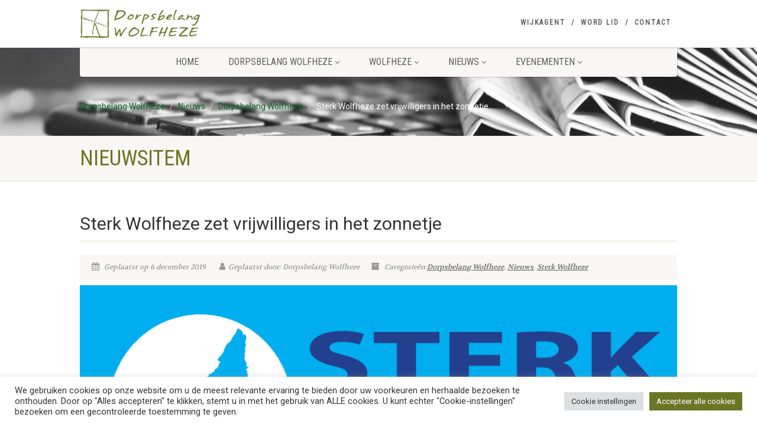

--- FILE ---
content_type: text/html; charset=UTF-8
request_url: https://www.dorpsbelangwolfheze.nl/sterk-wolfheze-zet-vrijwilligers-in-het-zonnetje/
body_size: 18500
content:
<!DOCTYPE html>
<!--// OPEN HTML //-->
<html lang="nl-NL" class="no-js">

<head>
        <!--// SITE META //-->
    <meta charset="UTF-8" />
    <!-- Mobile Specific Metas
================================================== -->
                        <meta name="viewport" content="width=device-width, user-scalable=no, initial-scale=1.0, minimum-scale=1.0">
                <meta name="format-detection" content="telephone=no">
        <!--// PINGBACK & FAVICON //-->
    <link rel="pingback" href="https://www.dorpsbelangwolfheze.nl/xmlrpc.php" />
    <link rel="shortcut icon" href="https://www.dorpsbelangwolfheze.nl/wp-content/uploads/2019/05/cropped-favicon-dorpsbelang-wolfheze.png" />        <link rel="apple-touch-icon-precomposed" href="https://data.imithemes.com/nativechurch/wp-content/themes/NativeChurch/images/apple-iphone.png">        <link rel="apple-touch-icon-precomposed" sizes="114x114" href="https://data.imithemes.com/nativechurch/wp-content/themes/NativeChurch/images/apple-iphone-retina.png">        <link rel="apple-touch-icon-precomposed" sizes="72x72" href="https://data.imithemes.com/nativechurch/wp-content/themes/NativeChurch/images/apple-ipad.png">        <link rel="apple-touch-icon-precomposed" sizes="144x144" href="https://data.imithemes.com/nativechurch/wp-content/themes/NativeChurch/images/apple-ipad-retina.png">    <META NAME="Keywords" CONTENT="dorpsbelang wolfheze,dorpsbelang,herdenking,association,bmx baan,brocante,cafeteria,camping,campsite,renkum,gemeente renkum,wolfheze,natuur,fietsen,fietspaden,wandelen,wandelroute,toerisme,belangen,belangbehartiging,spooorwegovergang,spoorweg,pro persona,hetschild,heerlijkheid wolfheze,fletcher hotel,restaurant de tijd,stationswinkel,beatrixschool">
<META NAME="Description" CONTENT="Welkom in Wolfheze! Met deze website informeren we u graag over Wolfheze en de vereniging Dorpsbelang Wolfheze. Wolfheze kenmerkt zich door haar prachtige ligging in de natuur, maar ook een station en een goede ontsluiting via de snelweg. Hier geldt het principe van leven & laten leven, ieder op zijn manier. Wolfhezenaren zijn betrokken bij hun dorp, zetten zich actief in en zijn trots!">
<meta name="google-site-verification" content="-2NwTx8ANuvXDmIDA5xXKHeIb06HAs3OBEPOV0mkqRw" />                            <script>
                            /* You can add more configuration options to webfontloader by previously defining the WebFontConfig with your options */
                            if ( typeof WebFontConfig === "undefined" ) {
                                WebFontConfig = new Object();
                            }
                            WebFontConfig['google'] = {families: ['Roboto', 'Roboto+Condensed', 'Volkhov&subset=latin']};

                            (function() {
                                var wf = document.createElement( 'script' );
                                wf.src = 'https://ajax.googleapis.com/ajax/libs/webfont/1.5.3/webfont.js';
                                wf.type = 'text/javascript';
                                wf.async = 'true';
                                var s = document.getElementsByTagName( 'script' )[0];
                                s.parentNode.insertBefore( wf, s );
                            })();
                        </script>
                        <meta name='robots' content='index, follow, max-image-preview:large, max-snippet:-1, max-video-preview:-1' />

	<!-- This site is optimized with the Yoast SEO plugin v26.8 - https://yoast.com/product/yoast-seo-wordpress/ -->
	<title>Sterk Wolfheze zet vrijwilligers in het zonnetje - Dorpsbelang Wolfheze</title>
	<link rel="canonical" href="https://www.dorpsbelangwolfheze.nl/sterk-wolfheze-zet-vrijwilligers-in-het-zonnetje/" />
	<meta property="og:locale" content="nl_NL" />
	<meta property="og:type" content="article" />
	<meta property="og:title" content="Sterk Wolfheze zet vrijwilligers in het zonnetje - Dorpsbelang Wolfheze" />
	<meta property="og:description" content="Waardering voor elkaar, en voor elkaars inzet. Zeg eens eerlijk: zouden we dat niet eens vaker kunnen uiten? Ken je ook iemand die: een pannetje soep brengt als iemand dat nodig heeft; een lift geeft als je ergens heen moet; je altijd kunt bellen; op je poes past als je met vakantie bent; je kinderen [&hellip;]" />
	<meta property="og:url" content="https://www.dorpsbelangwolfheze.nl/sterk-wolfheze-zet-vrijwilligers-in-het-zonnetje/" />
	<meta property="og:site_name" content="Dorpsbelang Wolfheze" />
	<meta property="article:published_time" content="2019-12-06T15:49:17+00:00" />
	<meta property="article:modified_time" content="2019-12-06T15:58:41+00:00" />
	<meta property="og:image" content="https://www.dorpsbelangwolfheze.nl/wp-content/uploads/2019/12/lg_sterkwolfheze.jpg" />
	<meta property="og:image:width" content="1050" />
	<meta property="og:image:height" content="400" />
	<meta property="og:image:type" content="image/jpeg" />
	<meta name="author" content="Dorpsbelang Wolfheze" />
	<meta name="twitter:card" content="summary_large_image" />
	<meta name="twitter:creator" content="@dwolfheze" />
	<meta name="twitter:site" content="@dwolfheze" />
	<meta name="twitter:label1" content="Geschreven door" />
	<meta name="twitter:data1" content="Dorpsbelang Wolfheze" />
	<meta name="twitter:label2" content="Geschatte leestijd" />
	<meta name="twitter:data2" content="1 minuut" />
	<script type="application/ld+json" class="yoast-schema-graph">{"@context":"https://schema.org","@graph":[{"@type":"Article","@id":"https://www.dorpsbelangwolfheze.nl/sterk-wolfheze-zet-vrijwilligers-in-het-zonnetje/#article","isPartOf":{"@id":"https://www.dorpsbelangwolfheze.nl/sterk-wolfheze-zet-vrijwilligers-in-het-zonnetje/"},"author":{"name":"Dorpsbelang Wolfheze","@id":"https://www.dorpsbelangwolfheze.nl/#/schema/person/6d4b53496ad150d68bd02774d964830e"},"headline":"Sterk Wolfheze zet vrijwilligers in het zonnetje","datePublished":"2019-12-06T15:49:17+00:00","dateModified":"2019-12-06T15:58:41+00:00","mainEntityOfPage":{"@id":"https://www.dorpsbelangwolfheze.nl/sterk-wolfheze-zet-vrijwilligers-in-het-zonnetje/"},"wordCount":161,"publisher":{"@id":"https://www.dorpsbelangwolfheze.nl/#organization"},"image":{"@id":"https://www.dorpsbelangwolfheze.nl/sterk-wolfheze-zet-vrijwilligers-in-het-zonnetje/#primaryimage"},"thumbnailUrl":"https://www.dorpsbelangwolfheze.nl/wp-content/uploads/2019/12/lg_sterkwolfheze.jpg","articleSection":["Dorpsbelang Wolfheze","Nieuws","Sterk Wolfheze"],"inLanguage":"nl-NL"},{"@type":"WebPage","@id":"https://www.dorpsbelangwolfheze.nl/sterk-wolfheze-zet-vrijwilligers-in-het-zonnetje/","url":"https://www.dorpsbelangwolfheze.nl/sterk-wolfheze-zet-vrijwilligers-in-het-zonnetje/","name":"Sterk Wolfheze zet vrijwilligers in het zonnetje - Dorpsbelang Wolfheze","isPartOf":{"@id":"https://www.dorpsbelangwolfheze.nl/#website"},"primaryImageOfPage":{"@id":"https://www.dorpsbelangwolfheze.nl/sterk-wolfheze-zet-vrijwilligers-in-het-zonnetje/#primaryimage"},"image":{"@id":"https://www.dorpsbelangwolfheze.nl/sterk-wolfheze-zet-vrijwilligers-in-het-zonnetje/#primaryimage"},"thumbnailUrl":"https://www.dorpsbelangwolfheze.nl/wp-content/uploads/2019/12/lg_sterkwolfheze.jpg","datePublished":"2019-12-06T15:49:17+00:00","dateModified":"2019-12-06T15:58:41+00:00","breadcrumb":{"@id":"https://www.dorpsbelangwolfheze.nl/sterk-wolfheze-zet-vrijwilligers-in-het-zonnetje/#breadcrumb"},"inLanguage":"nl-NL","potentialAction":[{"@type":"ReadAction","target":["https://www.dorpsbelangwolfheze.nl/sterk-wolfheze-zet-vrijwilligers-in-het-zonnetje/"]}]},{"@type":"ImageObject","inLanguage":"nl-NL","@id":"https://www.dorpsbelangwolfheze.nl/sterk-wolfheze-zet-vrijwilligers-in-het-zonnetje/#primaryimage","url":"https://www.dorpsbelangwolfheze.nl/wp-content/uploads/2019/12/lg_sterkwolfheze.jpg","contentUrl":"https://www.dorpsbelangwolfheze.nl/wp-content/uploads/2019/12/lg_sterkwolfheze.jpg","width":1050,"height":400,"caption":"Sterk Wolfheze"},{"@type":"BreadcrumbList","@id":"https://www.dorpsbelangwolfheze.nl/sterk-wolfheze-zet-vrijwilligers-in-het-zonnetje/#breadcrumb","itemListElement":[{"@type":"ListItem","position":1,"name":"Home","item":"https://www.dorpsbelangwolfheze.nl/"},{"@type":"ListItem","position":2,"name":"Nieuws","item":"https://www.dorpsbelangwolfheze.nl/nieuws/"},{"@type":"ListItem","position":3,"name":"Sterk Wolfheze zet vrijwilligers in het zonnetje"}]},{"@type":"WebSite","@id":"https://www.dorpsbelangwolfheze.nl/#website","url":"https://www.dorpsbelangwolfheze.nl/","name":"Dorpsbelang Wolfheze","description":"Natuurlijk actief en sociaal betrokken","publisher":{"@id":"https://www.dorpsbelangwolfheze.nl/#organization"},"potentialAction":[{"@type":"SearchAction","target":{"@type":"EntryPoint","urlTemplate":"https://www.dorpsbelangwolfheze.nl/?s={search_term_string}"},"query-input":{"@type":"PropertyValueSpecification","valueRequired":true,"valueName":"search_term_string"}}],"inLanguage":"nl-NL"},{"@type":"Organization","@id":"https://www.dorpsbelangwolfheze.nl/#organization","name":"Dorpsbelang Wolfheze","url":"https://www.dorpsbelangwolfheze.nl/","logo":{"@type":"ImageObject","inLanguage":"nl-NL","@id":"https://www.dorpsbelangwolfheze.nl/#/schema/logo/image/","url":"https://www.dorpsbelangwolfheze.nl/wp-content/uploads/2019/04/logo-dorpsbelang-wolfheze-admin-png.png","contentUrl":"https://www.dorpsbelangwolfheze.nl/wp-content/uploads/2019/04/logo-dorpsbelang-wolfheze-admin-png.png","width":320,"height":79,"caption":"Dorpsbelang Wolfheze"},"image":{"@id":"https://www.dorpsbelangwolfheze.nl/#/schema/logo/image/"},"sameAs":["https://x.com/dwolfheze"]},{"@type":"Person","@id":"https://www.dorpsbelangwolfheze.nl/#/schema/person/6d4b53496ad150d68bd02774d964830e","name":"Dorpsbelang Wolfheze","image":{"@type":"ImageObject","inLanguage":"nl-NL","@id":"https://www.dorpsbelangwolfheze.nl/#/schema/person/image/","url":"https://secure.gravatar.com/avatar/528f21a4c24ef0dcaa3830a6ee668c5d73db0815fa39e820a3ac23e8acef94fc?s=96&d=mm&r=g","contentUrl":"https://secure.gravatar.com/avatar/528f21a4c24ef0dcaa3830a6ee668c5d73db0815fa39e820a3ac23e8acef94fc?s=96&d=mm&r=g","caption":"Dorpsbelang Wolfheze"},"url":"https://www.dorpsbelangwolfheze.nl/author/dorpsbelang-wolfheze/"}]}</script>
	<!-- / Yoast SEO plugin. -->


<link rel="alternate" type="application/rss+xml" title="Dorpsbelang Wolfheze &raquo; feed" href="https://www.dorpsbelangwolfheze.nl/feed/" />
<link rel="alternate" type="application/rss+xml" title="Dorpsbelang Wolfheze &raquo; reacties feed" href="https://www.dorpsbelangwolfheze.nl/comments/feed/" />
<link rel="alternate" title="oEmbed (JSON)" type="application/json+oembed" href="https://www.dorpsbelangwolfheze.nl/wp-json/oembed/1.0/embed?url=https%3A%2F%2Fwww.dorpsbelangwolfheze.nl%2Fsterk-wolfheze-zet-vrijwilligers-in-het-zonnetje%2F" />
<link rel="alternate" title="oEmbed (XML)" type="text/xml+oembed" href="https://www.dorpsbelangwolfheze.nl/wp-json/oembed/1.0/embed?url=https%3A%2F%2Fwww.dorpsbelangwolfheze.nl%2Fsterk-wolfheze-zet-vrijwilligers-in-het-zonnetje%2F&#038;format=xml" />
		<!-- This site uses the Google Analytics by ExactMetrics plugin v8.11.1 - Using Analytics tracking - https://www.exactmetrics.com/ -->
							<script src="//www.googletagmanager.com/gtag/js?id=G-TVBV1BVWRT"  data-cfasync="false" data-wpfc-render="false" type="text/javascript" async></script>
			<script data-cfasync="false" data-wpfc-render="false" type="text/javascript">
				var em_version = '8.11.1';
				var em_track_user = true;
				var em_no_track_reason = '';
								var ExactMetricsDefaultLocations = {"page_location":"https:\/\/www.dorpsbelangwolfheze.nl\/sterk-wolfheze-zet-vrijwilligers-in-het-zonnetje\/"};
								if ( typeof ExactMetricsPrivacyGuardFilter === 'function' ) {
					var ExactMetricsLocations = (typeof ExactMetricsExcludeQuery === 'object') ? ExactMetricsPrivacyGuardFilter( ExactMetricsExcludeQuery ) : ExactMetricsPrivacyGuardFilter( ExactMetricsDefaultLocations );
				} else {
					var ExactMetricsLocations = (typeof ExactMetricsExcludeQuery === 'object') ? ExactMetricsExcludeQuery : ExactMetricsDefaultLocations;
				}

								var disableStrs = [
										'ga-disable-G-TVBV1BVWRT',
									];

				/* Function to detect opted out users */
				function __gtagTrackerIsOptedOut() {
					for (var index = 0; index < disableStrs.length; index++) {
						if (document.cookie.indexOf(disableStrs[index] + '=true') > -1) {
							return true;
						}
					}

					return false;
				}

				/* Disable tracking if the opt-out cookie exists. */
				if (__gtagTrackerIsOptedOut()) {
					for (var index = 0; index < disableStrs.length; index++) {
						window[disableStrs[index]] = true;
					}
				}

				/* Opt-out function */
				function __gtagTrackerOptout() {
					for (var index = 0; index < disableStrs.length; index++) {
						document.cookie = disableStrs[index] + '=true; expires=Thu, 31 Dec 2099 23:59:59 UTC; path=/';
						window[disableStrs[index]] = true;
					}
				}

				if ('undefined' === typeof gaOptout) {
					function gaOptout() {
						__gtagTrackerOptout();
					}
				}
								window.dataLayer = window.dataLayer || [];

				window.ExactMetricsDualTracker = {
					helpers: {},
					trackers: {},
				};
				if (em_track_user) {
					function __gtagDataLayer() {
						dataLayer.push(arguments);
					}

					function __gtagTracker(type, name, parameters) {
						if (!parameters) {
							parameters = {};
						}

						if (parameters.send_to) {
							__gtagDataLayer.apply(null, arguments);
							return;
						}

						if (type === 'event') {
														parameters.send_to = exactmetrics_frontend.v4_id;
							var hookName = name;
							if (typeof parameters['event_category'] !== 'undefined') {
								hookName = parameters['event_category'] + ':' + name;
							}

							if (typeof ExactMetricsDualTracker.trackers[hookName] !== 'undefined') {
								ExactMetricsDualTracker.trackers[hookName](parameters);
							} else {
								__gtagDataLayer('event', name, parameters);
							}
							
						} else {
							__gtagDataLayer.apply(null, arguments);
						}
					}

					__gtagTracker('js', new Date());
					__gtagTracker('set', {
						'developer_id.dNDMyYj': true,
											});
					if ( ExactMetricsLocations.page_location ) {
						__gtagTracker('set', ExactMetricsLocations);
					}
										__gtagTracker('config', 'G-TVBV1BVWRT', {"forceSSL":"true"} );
										window.gtag = __gtagTracker;										(function () {
						/* https://developers.google.com/analytics/devguides/collection/analyticsjs/ */
						/* ga and __gaTracker compatibility shim. */
						var noopfn = function () {
							return null;
						};
						var newtracker = function () {
							return new Tracker();
						};
						var Tracker = function () {
							return null;
						};
						var p = Tracker.prototype;
						p.get = noopfn;
						p.set = noopfn;
						p.send = function () {
							var args = Array.prototype.slice.call(arguments);
							args.unshift('send');
							__gaTracker.apply(null, args);
						};
						var __gaTracker = function () {
							var len = arguments.length;
							if (len === 0) {
								return;
							}
							var f = arguments[len - 1];
							if (typeof f !== 'object' || f === null || typeof f.hitCallback !== 'function') {
								if ('send' === arguments[0]) {
									var hitConverted, hitObject = false, action;
									if ('event' === arguments[1]) {
										if ('undefined' !== typeof arguments[3]) {
											hitObject = {
												'eventAction': arguments[3],
												'eventCategory': arguments[2],
												'eventLabel': arguments[4],
												'value': arguments[5] ? arguments[5] : 1,
											}
										}
									}
									if ('pageview' === arguments[1]) {
										if ('undefined' !== typeof arguments[2]) {
											hitObject = {
												'eventAction': 'page_view',
												'page_path': arguments[2],
											}
										}
									}
									if (typeof arguments[2] === 'object') {
										hitObject = arguments[2];
									}
									if (typeof arguments[5] === 'object') {
										Object.assign(hitObject, arguments[5]);
									}
									if ('undefined' !== typeof arguments[1].hitType) {
										hitObject = arguments[1];
										if ('pageview' === hitObject.hitType) {
											hitObject.eventAction = 'page_view';
										}
									}
									if (hitObject) {
										action = 'timing' === arguments[1].hitType ? 'timing_complete' : hitObject.eventAction;
										hitConverted = mapArgs(hitObject);
										__gtagTracker('event', action, hitConverted);
									}
								}
								return;
							}

							function mapArgs(args) {
								var arg, hit = {};
								var gaMap = {
									'eventCategory': 'event_category',
									'eventAction': 'event_action',
									'eventLabel': 'event_label',
									'eventValue': 'event_value',
									'nonInteraction': 'non_interaction',
									'timingCategory': 'event_category',
									'timingVar': 'name',
									'timingValue': 'value',
									'timingLabel': 'event_label',
									'page': 'page_path',
									'location': 'page_location',
									'title': 'page_title',
									'referrer' : 'page_referrer',
								};
								for (arg in args) {
																		if (!(!args.hasOwnProperty(arg) || !gaMap.hasOwnProperty(arg))) {
										hit[gaMap[arg]] = args[arg];
									} else {
										hit[arg] = args[arg];
									}
								}
								return hit;
							}

							try {
								f.hitCallback();
							} catch (ex) {
							}
						};
						__gaTracker.create = newtracker;
						__gaTracker.getByName = newtracker;
						__gaTracker.getAll = function () {
							return [];
						};
						__gaTracker.remove = noopfn;
						__gaTracker.loaded = true;
						window['__gaTracker'] = __gaTracker;
					})();
									} else {
										console.log("");
					(function () {
						function __gtagTracker() {
							return null;
						}

						window['__gtagTracker'] = __gtagTracker;
						window['gtag'] = __gtagTracker;
					})();
									}
			</script>
							<!-- / Google Analytics by ExactMetrics -->
		<style id='wp-img-auto-sizes-contain-inline-css' type='text/css'>
img:is([sizes=auto i],[sizes^="auto," i]){contain-intrinsic-size:3000px 1500px}
/*# sourceURL=wp-img-auto-sizes-contain-inline-css */
</style>
<link rel='stylesheet' id='ipray_global_css-css' href='https://www.dorpsbelangwolfheze.nl/wp-content/plugins/ipray/public/css/ipray.css?ver=6.9' type='text/css' media='' />
<style id='classic-theme-styles-inline-css' type='text/css'>
/*! This file is auto-generated */
.wp-block-button__link{color:#fff;background-color:#32373c;border-radius:9999px;box-shadow:none;text-decoration:none;padding:calc(.667em + 2px) calc(1.333em + 2px);font-size:1.125em}.wp-block-file__button{background:#32373c;color:#fff;text-decoration:none}
/*# sourceURL=/wp-includes/css/classic-themes.min.css */
</style>
<link rel='stylesheet' id='contact-form-7-css' href='https://www.dorpsbelangwolfheze.nl/wp-content/plugins/contact-form-7/includes/css/styles.css?ver=6.1.4' type='text/css' media='all' />
<link rel='stylesheet' id='cookie-law-info-css' href='https://www.dorpsbelangwolfheze.nl/wp-content/plugins/cookie-law-info/legacy/public/css/cookie-law-info-public.css?ver=3.3.9.1' type='text/css' media='all' />
<link rel='stylesheet' id='cookie-law-info-gdpr-css' href='https://www.dorpsbelangwolfheze.nl/wp-content/plugins/cookie-law-info/legacy/public/css/cookie-law-info-gdpr.css?ver=3.3.9.1' type='text/css' media='all' />
<link rel='stylesheet' id='walcf7-datepicker-css-css' href='https://www.dorpsbelangwolfheze.nl/wp-content/plugins/date-time-picker-for-contact-form-7/assets/css/jquery.datetimepicker.min.css?ver=1.0.0' type='text/css' media='all' />
<link rel='stylesheet' id='rs-plugin-settings-css' href='https://www.dorpsbelangwolfheze.nl/wp-content/plugins/revslider/public/assets/css/rs6.css?ver=6.3.5' type='text/css' media='all' />
<style id='rs-plugin-settings-inline-css' type='text/css'>
#rs-demo-id {}
/*# sourceURL=rs-plugin-settings-inline-css */
</style>
<link rel='stylesheet' id='url-shortify-css' href='https://www.dorpsbelangwolfheze.nl/wp-content/plugins/url-shortify/lite/dist/styles/url-shortify.css?ver=1.12.1' type='text/css' media='all' />
<link rel='stylesheet' id='imic_bootstrap-css' href='https://www.dorpsbelangwolfheze.nl/wp-content/themes/NativeChurch/assets/css/bootstrap.css?ver=1.2' type='text/css' media='all' />
<link rel='stylesheet' id='nativechurch-parent-style-css' href='https://www.dorpsbelangwolfheze.nl/wp-content/themes/NativeChurch/style.css?ver=6.9' type='text/css' media='all' />
<link rel='stylesheet' id='imic_fontawesome-css' href='https://www.dorpsbelangwolfheze.nl/wp-content/themes/NativeChurch/assets/css/font-awesome.css?ver=1.2' type='text/css' media='all' />
<link rel='stylesheet' id='imic_animations-css' href='https://www.dorpsbelangwolfheze.nl/wp-content/themes/NativeChurch/assets/css/animations.css?ver=1.2' type='text/css' media='all' />
<link rel='stylesheet' id='imic_mediaelementplayer-css' href='https://www.dorpsbelangwolfheze.nl/wp-content/themes/NativeChurch/assets/vendor/mediaelement/mediaelementplayer.css?ver=1.2' type='text/css' media='all' />
<link rel='stylesheet' id='imic_main-css' href='https://www.dorpsbelangwolfheze.nl/wp-content/themes/NativeChurch-child/style.css?ver=1.2' type='text/css' media='all' />
<link rel='stylesheet' id='imic_magnific-css' href='https://www.dorpsbelangwolfheze.nl/wp-content/themes/NativeChurch/assets/vendor/magnific/magnific-popup.css?ver=1.2' type='text/css' media='all' />
<link rel='stylesheet' id='imic_fullcalendar_css-css' href='https://www.dorpsbelangwolfheze.nl/wp-content/themes/NativeChurch/assets/vendor/fullcalendar/fullcalendar.min.css?ver=1.2' type='text/css' media='all' />
<link rel='stylesheet' id='imic_fullcalendar_print-css' href='https://www.dorpsbelangwolfheze.nl/wp-content/themes/NativeChurch/assets/vendor/fullcalendar/fullcalendar.print.css?ver=1.2' type='text/css' media='print' />
<script type="text/javascript" src="https://www.dorpsbelangwolfheze.nl/wp-includes/js/jquery/jquery.min.js?ver=3.7.1" id="jquery-core-js"></script>
<script type="text/javascript" src="https://www.dorpsbelangwolfheze.nl/wp-includes/js/jquery/jquery-migrate.min.js?ver=3.4.1" id="jquery-migrate-js"></script>
<script type="text/javascript" src="https://www.dorpsbelangwolfheze.nl/wp-content/plugins/ipray/public/js/jquery.confliction.js?ver=6.9" id="ipray_confliction-js"></script>
<script type="text/javascript" src="https://www.dorpsbelangwolfheze.nl/wp-content/plugins/ipray/public/js/jquery.simplePagination.js?ver=6.9" id="ipray_pagination-js"></script>
<script type="text/javascript" src="https://www.dorpsbelangwolfheze.nl/wp-content/plugins/ipray/public/js/jquery.validate.js?ver=6.9" id="ipray_form_validate-js"></script>
<script type="text/javascript" src="https://www.dorpsbelangwolfheze.nl/wp-content/plugins/ipray/public/js/jquery.global.js?ver=6.9" id="ipray_global-js"></script>
<script type="text/javascript" id="ajax-login-script-js-extra">
/* <![CDATA[ */
var ajax_login_object = {"ajaxurl":"https://www.dorpsbelangwolfheze.nl/wp-admin/admin-ajax.php","loadingmessage":"Sending user info, please wait..."};
//# sourceURL=ajax-login-script-js-extra
/* ]]> */
</script>
<script type="text/javascript" src="https://www.dorpsbelangwolfheze.nl/wp-content/themes/NativeChurch/assets/js/ajax-login-script.js?ver=6.9" id="ajax-login-script-js"></script>
<script type="text/javascript" src="https://www.dorpsbelangwolfheze.nl/wp-content/plugins/google-analytics-dashboard-for-wp/assets/js/frontend-gtag.min.js?ver=8.11.1" id="exactmetrics-frontend-script-js" async="async" data-wp-strategy="async"></script>
<script data-cfasync="false" data-wpfc-render="false" type="text/javascript" id='exactmetrics-frontend-script-js-extra'>/* <![CDATA[ */
var exactmetrics_frontend = {"js_events_tracking":"true","download_extensions":"zip,mp3,mpeg,pdf,docx,pptx,xlsx,rar","inbound_paths":"[{\"path\":\"\\\/go\\\/\",\"label\":\"affiliate\"},{\"path\":\"\\\/recommend\\\/\",\"label\":\"affiliate\"}]","home_url":"https:\/\/www.dorpsbelangwolfheze.nl","hash_tracking":"false","v4_id":"G-TVBV1BVWRT"};/* ]]> */
</script>
<script type="text/javascript" id="cookie-law-info-js-extra">
/* <![CDATA[ */
var Cli_Data = {"nn_cookie_ids":[],"cookielist":[],"non_necessary_cookies":[],"ccpaEnabled":"","ccpaRegionBased":"","ccpaBarEnabled":"","strictlyEnabled":["necessary","obligatoire"],"ccpaType":"gdpr","js_blocking":"1","custom_integration":"","triggerDomRefresh":"","secure_cookies":""};
var cli_cookiebar_settings = {"animate_speed_hide":"500","animate_speed_show":"500","background":"#FFF","border":"#b1a6a6c2","border_on":"","button_1_button_colour":"#6a7625","button_1_button_hover":"#555e1e","button_1_link_colour":"#fff","button_1_as_button":"1","button_1_new_win":"","button_2_button_colour":"#333","button_2_button_hover":"#292929","button_2_link_colour":"#444","button_2_as_button":"","button_2_hidebar":"","button_3_button_colour":"#dedfe0","button_3_button_hover":"#b2b2b3","button_3_link_colour":"#333333","button_3_as_button":"1","button_3_new_win":"","button_4_button_colour":"#dedfe0","button_4_button_hover":"#b2b2b3","button_4_link_colour":"#333333","button_4_as_button":"1","button_7_button_colour":"#6a7625","button_7_button_hover":"#555e1e","button_7_link_colour":"#fff","button_7_as_button":"1","button_7_new_win":"","font_family":"inherit","header_fix":"","notify_animate_hide":"1","notify_animate_show":"","notify_div_id":"#cookie-law-info-bar","notify_position_horizontal":"right","notify_position_vertical":"bottom","scroll_close":"","scroll_close_reload":"","accept_close_reload":"","reject_close_reload":"","showagain_tab":"","showagain_background":"#fff","showagain_border":"#000","showagain_div_id":"#cookie-law-info-again","showagain_x_position":"100px","text":"#333333","show_once_yn":"","show_once":"10000","logging_on":"","as_popup":"","popup_overlay":"1","bar_heading_text":"","cookie_bar_as":"banner","popup_showagain_position":"bottom-right","widget_position":"left"};
var log_object = {"ajax_url":"https://www.dorpsbelangwolfheze.nl/wp-admin/admin-ajax.php"};
//# sourceURL=cookie-law-info-js-extra
/* ]]> */
</script>
<script type="text/javascript" src="https://www.dorpsbelangwolfheze.nl/wp-content/plugins/cookie-law-info/legacy/public/js/cookie-law-info-public.js?ver=3.3.9.1" id="cookie-law-info-js"></script>
<script type="text/javascript" src="https://www.dorpsbelangwolfheze.nl/wp-content/plugins/revslider/public/assets/js/rbtools.min.js?ver=6.3.5" id="tp-tools-js"></script>
<script type="text/javascript" src="https://www.dorpsbelangwolfheze.nl/wp-content/plugins/revslider/public/assets/js/rs6.min.js?ver=6.3.5" id="revmin-js"></script>
<script type="text/javascript" id="url-shortify-js-extra">
/* <![CDATA[ */
var usParams = {"ajaxurl":"https://www.dorpsbelangwolfheze.nl/wp-admin/admin-ajax.php"};
//# sourceURL=url-shortify-js-extra
/* ]]> */
</script>
<script type="text/javascript" src="https://www.dorpsbelangwolfheze.nl/wp-content/plugins/url-shortify/lite/dist/scripts/url-shortify.js?ver=1.12.1" id="url-shortify-js"></script>
<script type="text/javascript" src="https://www.dorpsbelangwolfheze.nl/wp-content/themes/NativeChurch/assets/js/modernizr.js?ver=jquery" id="imic_jquery_modernizr-js"></script>
<link rel="https://api.w.org/" href="https://www.dorpsbelangwolfheze.nl/wp-json/" /><link rel="alternate" title="JSON" type="application/json" href="https://www.dorpsbelangwolfheze.nl/wp-json/wp/v2/posts/1973" /><link rel="EditURI" type="application/rsd+xml" title="RSD" href="https://www.dorpsbelangwolfheze.nl/xmlrpc.php?rsd" />
<meta name="generator" content="WordPress 6.9" />
<link rel='shortlink' href='https://www.dorpsbelangwolfheze.nl/?p=1973' />
<style type="text/css">
.text-primary, .btn-primary .badge, .btn-link,a.list-group-item.active > .badge,.nav-pills > .active > a > .badge, p.drop-caps:first-letter, .accent-color, .events-listing .event-detail h4 a, .featured-sermon h4 a, .page-header h1, .post-more, ul.nav-list-primary > li a:hover, .widget_recent_comments a, .navigation .megamenu-container .megamenu-sub-title, .woocommerce div.product span.price, .woocommerce div.product p.price, .woocommerce #content div.product span.price, .woocommerce #content div.product p.price, .woocommerce-page div.product span.price, .woocommerce-page div.product p.price, .woocommerce-page #content div.product span.price, .woocommerce-page #content div.product p.price, .woocommerce ul.products li.product .price, .woocommerce-page ul.products li.product .price, .cause-item .progress-label, .payment-to-cause a, .event-ticket h4, .event-ticket .ticket-ico{color:#6a7625;}a:hover{color:#6a7625;}.events-listing .event-detail h4 a:hover, .featured-sermon h4 a:hover, .featured-gallery p, .post-more:hover, .widget_recent_comments a:hover{opacity:.9}p.drop-caps.secondary:first-letter, .accent-bg, .fa.accent-color, .btn-primary,.btn-primary.disabled,.btn-primary[disabled],fieldset[disabled] .btn-primary,.btn-primary.disabled:hover,.btn-primary[disabled]:hover,fieldset[disabled] .btn-primary:hover,.btn-primary.disabled:focus,.btn-primary[disabled]:focus,fieldset[disabled] .btn-primary:focus,.btn-primary.disabled:active,.btn-primary[disabled]:active,fieldset[disabled] .btn-primary:active,.btn-primary.disabled.active,.btn-primary[disabled].active,fieldset[disabled] .btn-primary.active,.dropdown-menu > .active > a,.dropdown-menu > .active > a:hover,.dropdown-menu > .active > a:focus,.nav-pills > li.active > a,.nav-pills > li.active > a:hover, .nav-pills > li.active > a:focus,.pagination > .active > a,.pagination > .active > span,.pagination > .active > a:hover,.pagination > .active > span:hover,.pagination > .active > a:focus,.pagination > .active > span:focus,.label-primary,.progress-bar,a.list-group-item.active,a.list-group-item.active:hover,a.list-group-item.active:focus,.panel-primary > .panel-heading, .carousel-indicators .active, .owl-theme .owl-controls .owl-page.active span, .owl-theme .owl-controls.clickable .owl-page:hover span, hr.sm, .flex-control-nav a:hover, .flex-control-nav a.flex-active, .title-note, .timer-col #days, .featured-block strong, .featured-gallery, .nav-backed-header, .next-prev-nav a, .event-description .panel-heading, .media-box .media-box-wrapper, .staff-item .social-icons a, .accordion-heading .accordion-toggle.active, .accordion-heading:hover .accordion-toggle, .accordion-heading:hover .accordion-toggle.inactive, .nav-tabs li a:hover, .nav-tabs li a:active, .nav-tabs li.active a, .site-header .social-icons a, .timeline > li > .timeline-badge, .header-style3 .toprow, .featured-star, .featured-event-time,.goingon-events-floater-inner, .ticket-cost, .bbp-search-form input[type="submit"]:hover{background-color: #6a7625;}.fc-event{background-color: #6a7625;}.mejs-controls .mejs-time-rail .mejs-time-loaded, p.demo_store, .woocommerce a.button.alt, .woocommerce button.button.alt, .woocommerce input.button.alt, .woocommerce #respond input#submit.alt, .woocommerce #content input.button.alt, .woocommerce-page a.button.alt, .woocommerce-page button.button.alt, .woocommerce-page input.button.alt, .woocommerce-page #respond input#submit.alt, .woocommerce-page #content input.button.alt, .woocommerce span.onsale, .woocommerce-page span.onsale, .wpcf7-form .wpcf7-submit, .woocommerce .widget_price_filter .ui-slider .ui-slider-handle, .woocommerce-page .widget_price_filter .ui-slider .ui-slider-handle, .woocommerce .widget_layered_nav ul li.chosen a, .woocommerce-page .widget_layered_nav ul li.chosen a{background: #6a7625;}.share-buttons.share-buttons-tc > li > a{background: . $customColor . !important;}.btn-primary:hover,.btn-primary:focus,.btn-primary:active,.btn-primary.active,.open .dropdown-toggle.btn-primary, .next-prev-nav a:hover, .staff-item .social-icons a:hover, .site-header .social-icons a:hover, .woocommerce a.button.alt:hover, .woocommerce button.button.alt:hover, .woocommerce input.button.alt:hover, .woocommerce #respond input#submit.alt:hover, .woocommerce #content input.button.alt:hover, .woocommerce-page a.button.alt:hover, .woocommerce-page button.button.alt:hover, .woocommerce-page input.button.alt:hover, .woocommerce-page #respond input#submit.alt:hover, .woocommerce-page #content input.button.alt:hover, .woocommerce a.button.alt:active, .woocommerce button.button.alt:active, .woocommerce input.button.alt:active, .woocommerce #respond input#submit.alt:active, .woocommerce #content input.button.alt:active, .woocommerce-page a.button.alt:active, .woocommerce-page button.button.alt:active, .woocommerce-page input.button.alt:active, .woocommerce-page #respond input#submit.alt:active, .woocommerce-page #content input.button.alt:active, .wpcf7-form .wpcf7-submit{background: #6a7625;opacity:.9}.woocommerce .woocommerce-info, .woocommerce-page .woocommerce-info, .woocommerce .woocommerce-message, .woocommerce-page .woocommerce-message{border-top-color: #6a7625;}.nav .open > a,.nav .open > a:hover,.nav .open > a:focus,.pagination > .active > a,.pagination > .active > span,.pagination > .active > a:hover,.pagination > .active > span:hover,.pagination > .active > a:focus,.pagination > .active > span:focus,a.thumbnail:hover,a.thumbnail:focus,a.thumbnail.active,a.list-group-item.active,a.list-group-item.active:hover,a.list-group-item.active:focus,.panel-primary,.panel-primary > .panel-heading, .fc-events, .event-ticket-left .ticket-handle{border-color:#6a7625;}.fc-event{border-color:#6a7625;}.panel-primary > .panel-heading + .panel-collapse .panel-body{border-top-color:#6a7625;}.panel-primary > .panel-footer + .panel-collapse .panel-body{border-bottom-color:#6a7625;}blockquote{border-left-color:#6a7625;}@media (min-width:1200px){.container{width:1040px;} .navigation{width:1010px}}
		body.boxed .body{max-width:1080px}
		@media (min-width: 1200px) {body.boxed .body .site-header, body.boxed .body .main-menu-wrapper{width:1080px;}}.recurring-info-icon{display:inline-block;}@media only screen and (max-width: 767px) {.home .hero-slider, .home .slider-revolution-new{top:0!important; margin-bottom:0!important;}}.event-detail h4 a[href^="https://www.google"]:before, .events-grid .grid-content h3 a[href^="https://www.google"]:before, h3.timeline-title a[href^="https://www.google"]:before{display:inline-block;}
			.content{min-height:400px;}.site-header .topbar{height:80px;}.site-header h1.logo{height:65px;}.home .hero-slider{top:-81px;margin-bottom:-81px;}.home .slider-revolution-new{top:-81px;margin-bottom:-81px;}.header-style4 .top-navigation > li ul{top:80px;}.header-style4 .top-navigation > li > a{line-height:80px;}@media only screen and (max-width: 992px) {.main-menu-wrapper{top:80px;}}@media only screen and (max-width: 992px) {.header-style3 .main-menu-wrapper{top:119px;}.header-style4 #top-nav-clone{top:80px;}}@media only screen and (max-width: 767px) {.header-style3 .main-menu-wrapper{top:159px;}}
/*========== User Custom CSS Styles ==========*/
#header{
margin: 0 auto;
}</style>
<meta name="generator" content="Powered by Slider Revolution 6.3.5 - responsive, Mobile-Friendly Slider Plugin for WordPress with comfortable drag and drop interface." />
<link rel="icon" href="https://www.dorpsbelangwolfheze.nl/wp-content/uploads/2019/05/cropped-favicon-dorpsbelang-wolfheze-32x32.png" sizes="32x32" />
<link rel="icon" href="https://www.dorpsbelangwolfheze.nl/wp-content/uploads/2019/05/cropped-favicon-dorpsbelang-wolfheze-192x192.png" sizes="192x192" />
<link rel="apple-touch-icon" href="https://www.dorpsbelangwolfheze.nl/wp-content/uploads/2019/05/cropped-favicon-dorpsbelang-wolfheze-180x180.png" />
<meta name="msapplication-TileImage" content="https://www.dorpsbelangwolfheze.nl/wp-content/uploads/2019/05/cropped-favicon-dorpsbelang-wolfheze-270x270.png" />
<script type="text/javascript">function setREVStartSize(e){
			//window.requestAnimationFrame(function() {				 
				window.RSIW = window.RSIW===undefined ? window.innerWidth : window.RSIW;	
				window.RSIH = window.RSIH===undefined ? window.innerHeight : window.RSIH;	
				try {								
					var pw = document.getElementById(e.c).parentNode.offsetWidth,
						newh;
					pw = pw===0 || isNaN(pw) ? window.RSIW : pw;
					e.tabw = e.tabw===undefined ? 0 : parseInt(e.tabw);
					e.thumbw = e.thumbw===undefined ? 0 : parseInt(e.thumbw);
					e.tabh = e.tabh===undefined ? 0 : parseInt(e.tabh);
					e.thumbh = e.thumbh===undefined ? 0 : parseInt(e.thumbh);
					e.tabhide = e.tabhide===undefined ? 0 : parseInt(e.tabhide);
					e.thumbhide = e.thumbhide===undefined ? 0 : parseInt(e.thumbhide);
					e.mh = e.mh===undefined || e.mh=="" || e.mh==="auto" ? 0 : parseInt(e.mh,0);		
					if(e.layout==="fullscreen" || e.l==="fullscreen") 						
						newh = Math.max(e.mh,window.RSIH);					
					else{					
						e.gw = Array.isArray(e.gw) ? e.gw : [e.gw];
						for (var i in e.rl) if (e.gw[i]===undefined || e.gw[i]===0) e.gw[i] = e.gw[i-1];					
						e.gh = e.el===undefined || e.el==="" || (Array.isArray(e.el) && e.el.length==0)? e.gh : e.el;
						e.gh = Array.isArray(e.gh) ? e.gh : [e.gh];
						for (var i in e.rl) if (e.gh[i]===undefined || e.gh[i]===0) e.gh[i] = e.gh[i-1];
											
						var nl = new Array(e.rl.length),
							ix = 0,						
							sl;					
						e.tabw = e.tabhide>=pw ? 0 : e.tabw;
						e.thumbw = e.thumbhide>=pw ? 0 : e.thumbw;
						e.tabh = e.tabhide>=pw ? 0 : e.tabh;
						e.thumbh = e.thumbhide>=pw ? 0 : e.thumbh;					
						for (var i in e.rl) nl[i] = e.rl[i]<window.RSIW ? 0 : e.rl[i];
						sl = nl[0];									
						for (var i in nl) if (sl>nl[i] && nl[i]>0) { sl = nl[i]; ix=i;}															
						var m = pw>(e.gw[ix]+e.tabw+e.thumbw) ? 1 : (pw-(e.tabw+e.thumbw)) / (e.gw[ix]);					
						newh =  (e.gh[ix] * m) + (e.tabh + e.thumbh);
					}				
					if(window.rs_init_css===undefined) window.rs_init_css = document.head.appendChild(document.createElement("style"));					
					document.getElementById(e.c).height = newh+"px";
					window.rs_init_css.innerHTML += "#"+e.c+"_wrapper { height: "+newh+"px }";				
				} catch(e){
					console.log("Failure at Presize of Slider:" + e)
				}					   
			//});
		  };</script>
<style>.shorten_url { 
	   padding: 10px 10px 10px 10px ; 
	   border: 1px solid #AAAAAA ; 
	   background-color: #EEEEEE ;
}</style>		<style type="text/css" id="wp-custom-css">
			/*Breadcrumb color*/
ol.breadcrumb a:hover {
    color: #0b6623;
}

ol.breadcrumb a {
    color: #0b6623;
}		</style>
		<style type="text/css" title="dynamic-css" class="options-output">.content{padding-top:50px;padding-bottom:50px;}.site-header .topbar{background-color:rgba(255,255,255,0.8);}.is-sticky .main-menu-wrapper, .header-style4 .is-sticky .site-header .topbar, .header-style2 .is-sticky .main-menu-wrapper{background-color:rgba(255,255,255,0.8);}.navigation, .header-style2 .main-menu-wrapper{background-color:#F8F7F3;}.navigation > ul > li > a{opacity: 1;visibility: visible;-webkit-transition: opacity 0.24s ease-in-out;-moz-transition: opacity 0.24s ease-in-out;transition: opacity 0.24s ease-in-out;}.wf-loading .navigation > ul > li > a,{opacity: 0;}.ie.wf-loading .navigation > ul > li > a,{visibility: hidden;}.navigation > ul > li ul{background-color:#ffffff;}.navigation > ul > li.megamenu > ul:before, .navigation > ul > li ul:before{border-bottom-color:#ffffff;}.navigation > ul > li ul li ul:before{border-right-color:#ffffff;}.navigation > ul > li > ul li > a{border-bottom:1px solid #f8f7f3;}.navigation > ul > li > ul li > a{opacity: 1;visibility: visible;-webkit-transition: opacity 0.24s ease-in-out;-moz-transition: opacity 0.24s ease-in-out;transition: opacity 0.24s ease-in-out;}.wf-loading .navigation > ul > li > ul li > a,{opacity: 0;}.ie.wf-loading .navigation > ul > li > ul li > a,{visibility: hidden;}.site-header .menu-toggle{color:#5e5e5e;font-size:18px;opacity: 1;visibility: visible;-webkit-transition: opacity 0.24s ease-in-out;-moz-transition: opacity 0.24s ease-in-out;transition: opacity 0.24s ease-in-out;}.wf-loading .site-header .menu-toggle,{opacity: 0;}.ie.wf-loading .site-header .menu-toggle,{visibility: hidden;}.top-navigation > li > a{opacity: 1;visibility: visible;-webkit-transition: opacity 0.24s ease-in-out;-moz-transition: opacity 0.24s ease-in-out;transition: opacity 0.24s ease-in-out;}.wf-loading .top-navigation > li > a,{opacity: 0;}.ie.wf-loading .top-navigation > li > a,{visibility: hidden;}.top-navigation > li ul{background-color:#ffffff;}.top-navigation > li.megamenu > ul:before, .top-navigation > li ul:before{border-bottom-color:#ffffff;}.top-navigation > li ul li ul:before{border-right-color:#ffffff;}.top-navigation > li > ul li > a{border-bottom:1px solid #f8f7f3;}.top-navigation > li > ul li > a{opacity: 1;visibility: visible;-webkit-transition: opacity 0.24s ease-in-out;-moz-transition: opacity 0.24s ease-in-out;transition: opacity 0.24s ease-in-out;}.wf-loading .top-navigation > li > ul li > a,{opacity: 0;}.ie.wf-loading .top-navigation > li > ul li > a,{visibility: hidden;}.site-footer{background-color:#F8F7F3;}.site-footer{padding-top:50px;padding-bottom:50px;}.site-footer, .site-footer p{opacity: 1;visibility: visible;-webkit-transition: opacity 0.24s ease-in-out;-moz-transition: opacity 0.24s ease-in-out;transition: opacity 0.24s ease-in-out;}.wf-loading .site-footer, .site-footer p,{opacity: 0;}.ie.wf-loading .site-footer, .site-footer p,{visibility: hidden;}.site-footer .widgettitle{color:#333333;opacity: 1;visibility: visible;-webkit-transition: opacity 0.24s ease-in-out;-moz-transition: opacity 0.24s ease-in-out;transition: opacity 0.24s ease-in-out;}.wf-loading .site-footer .widgettitle,{opacity: 0;}.ie.wf-loading .site-footer .widgettitle,{visibility: hidden;}.site-footer .listing-header, .site-footer .post-title, .site-footer .listing .item, .site-footer .post-meta, .site-footer .widget h4.footer-widget-title, .site-footer .widget ul > li{border-bottom:1px solid #ECEAE4;}.site-footer-bottom{background-color:#ECEAE4;}.site-footer-bottom{padding-top:20px;padding-bottom:20px;}.site-footer-bottom .copyrights-col-left{opacity: 1;visibility: visible;-webkit-transition: opacity 0.24s ease-in-out;-moz-transition: opacity 0.24s ease-in-out;transition: opacity 0.24s ease-in-out;}.wf-loading .site-footer-bottom .copyrights-col-left,{opacity: 0;}.ie.wf-loading .site-footer-bottom .copyrights-col-left,{visibility: hidden;}.site-footer-bottom .social-icons a{background-color:#999999;}.site-footer-bottom .social-icons a:hover{background-color:#666666;}.site-footer-bottom .social-icons a{height:20px;width:20px;}.site-footer-bottom .social-icons a{line-height:20px;font-size:14px;opacity: 1;visibility: visible;-webkit-transition: opacity 0.24s ease-in-out;-moz-transition: opacity 0.24s ease-in-out;transition: opacity 0.24s ease-in-out;}.wf-loading .site-footer-bottom .social-icons a,{opacity: 0;}.ie.wf-loading .site-footer-bottom .social-icons a,{visibility: hidden;}h1,h2,h3,h4,h5,h6,body,.event-item .event-detail h4,.site-footer-bottom{font-family:Roboto;word-spacing:0px;letter-spacing:0px;opacity: 1;visibility: visible;-webkit-transition: opacity 0.24s ease-in-out;-moz-transition: opacity 0.24s ease-in-out;transition: opacity 0.24s ease-in-out;}.wf-loading h1,h2,h3,h4,h5,h6,body,.event-item .event-detail h4,.site-footer-bottom,{opacity: 0;}.ie.wf-loading h1,h2,h3,h4,h5,h6,body,.event-item .event-detail h4,.site-footer-bottom,{visibility: hidden;}h4,.title-note,.btn,.top-navigation,.navigation,.notice-bar-title strong,.timer-col #days, .timer-col #hours, .timer-col #minutes, .timer-col #seconds,.event-date,.event-date .date,.featured-sermon .date,.page-header h1,.timeline > li > .timeline-badge span,.woocommerce a.button, .woocommerce button.button, .woocommerce input.button, .woocommerce #respond input#submit, .woocommerce #content input.button, .woocommerce-page a.button, .woocommerce-page button.button, .woocommerce-page input.button, .woocommerce-page #respond input#submit, .woocommerce-page #content input.button{font-family:"Roboto Condensed";word-spacing:0px;letter-spacing:0px;opacity: 1;visibility: visible;-webkit-transition: opacity 0.24s ease-in-out;-moz-transition: opacity 0.24s ease-in-out;transition: opacity 0.24s ease-in-out;}.wf-loading h4,.title-note,.btn,.top-navigation,.navigation,.notice-bar-title strong,.timer-col #days, .timer-col #hours, .timer-col #minutes, .timer-col #seconds,.event-date,.event-date .date,.featured-sermon .date,.page-header h1,.timeline > li > .timeline-badge span,.woocommerce a.button, .woocommerce button.button, .woocommerce input.button, .woocommerce #respond input#submit, .woocommerce #content input.button, .woocommerce-page a.button, .woocommerce-page button.button, .woocommerce-page input.button, .woocommerce-page #respond input#submit, .woocommerce-page #content input.button,{opacity: 0;}.ie.wf-loading h4,.title-note,.btn,.top-navigation,.navigation,.notice-bar-title strong,.timer-col #days, .timer-col #hours, .timer-col #minutes, .timer-col #seconds,.event-date,.event-date .date,.featured-sermon .date,.page-header h1,.timeline > li > .timeline-badge span,.woocommerce a.button, .woocommerce button.button, .woocommerce input.button, .woocommerce #respond input#submit, .woocommerce #content input.button, .woocommerce-page a.button, .woocommerce-page button.button, .woocommerce-page input.button, .woocommerce-page #respond input#submit, .woocommerce-page #content input.button,{visibility: hidden;}blockquote p,.cursive,.meta-data,.fact{font-family:Volkhov;word-spacing:0px;letter-spacing:0px;opacity: 1;visibility: visible;-webkit-transition: opacity 0.24s ease-in-out;-moz-transition: opacity 0.24s ease-in-out;transition: opacity 0.24s ease-in-out;}.wf-loading blockquote p,.cursive,.meta-data,.fact,{opacity: 0;}.ie.wf-loading blockquote p,.cursive,.meta-data,.fact,{visibility: hidden;}.page-content, .page-content p{opacity: 1;visibility: visible;-webkit-transition: opacity 0.24s ease-in-out;-moz-transition: opacity 0.24s ease-in-out;transition: opacity 0.24s ease-in-out;}.wf-loading .page-content, .page-content p,{opacity: 0;}.ie.wf-loading .page-content, .page-content p,{visibility: hidden;}.page-content h1{opacity: 1;visibility: visible;-webkit-transition: opacity 0.24s ease-in-out;-moz-transition: opacity 0.24s ease-in-out;transition: opacity 0.24s ease-in-out;}.wf-loading .page-content h1,{opacity: 0;}.ie.wf-loading .page-content h1,{visibility: hidden;}.page-content h2{opacity: 1;visibility: visible;-webkit-transition: opacity 0.24s ease-in-out;-moz-transition: opacity 0.24s ease-in-out;transition: opacity 0.24s ease-in-out;}.wf-loading .page-content h2,{opacity: 0;}.ie.wf-loading .page-content h2,{visibility: hidden;}.page-content h3{opacity: 1;visibility: visible;-webkit-transition: opacity 0.24s ease-in-out;-moz-transition: opacity 0.24s ease-in-out;transition: opacity 0.24s ease-in-out;}.wf-loading .page-content h3,{opacity: 0;}.ie.wf-loading .page-content h3,{visibility: hidden;}.page-content h4{opacity: 1;visibility: visible;-webkit-transition: opacity 0.24s ease-in-out;-moz-transition: opacity 0.24s ease-in-out;transition: opacity 0.24s ease-in-out;}.wf-loading .page-content h4,{opacity: 0;}.ie.wf-loading .page-content h4,{visibility: hidden;}.page-content h5{opacity: 1;visibility: visible;-webkit-transition: opacity 0.24s ease-in-out;-moz-transition: opacity 0.24s ease-in-out;transition: opacity 0.24s ease-in-out;}.wf-loading .page-content h5,{opacity: 0;}.ie.wf-loading .page-content h5,{visibility: hidden;}.page-content h6{opacity: 1;visibility: visible;-webkit-transition: opacity 0.24s ease-in-out;-moz-transition: opacity 0.24s ease-in-out;transition: opacity 0.24s ease-in-out;}.wf-loading .page-content h6,{opacity: 0;}.ie.wf-loading .page-content h6,{visibility: hidden;}</style><style id='global-styles-inline-css' type='text/css'>
:root{--wp--preset--aspect-ratio--square: 1;--wp--preset--aspect-ratio--4-3: 4/3;--wp--preset--aspect-ratio--3-4: 3/4;--wp--preset--aspect-ratio--3-2: 3/2;--wp--preset--aspect-ratio--2-3: 2/3;--wp--preset--aspect-ratio--16-9: 16/9;--wp--preset--aspect-ratio--9-16: 9/16;--wp--preset--color--black: #000000;--wp--preset--color--cyan-bluish-gray: #abb8c3;--wp--preset--color--white: #ffffff;--wp--preset--color--pale-pink: #f78da7;--wp--preset--color--vivid-red: #cf2e2e;--wp--preset--color--luminous-vivid-orange: #ff6900;--wp--preset--color--luminous-vivid-amber: #fcb900;--wp--preset--color--light-green-cyan: #7bdcb5;--wp--preset--color--vivid-green-cyan: #00d084;--wp--preset--color--pale-cyan-blue: #8ed1fc;--wp--preset--color--vivid-cyan-blue: #0693e3;--wp--preset--color--vivid-purple: #9b51e0;--wp--preset--gradient--vivid-cyan-blue-to-vivid-purple: linear-gradient(135deg,rgb(6,147,227) 0%,rgb(155,81,224) 100%);--wp--preset--gradient--light-green-cyan-to-vivid-green-cyan: linear-gradient(135deg,rgb(122,220,180) 0%,rgb(0,208,130) 100%);--wp--preset--gradient--luminous-vivid-amber-to-luminous-vivid-orange: linear-gradient(135deg,rgb(252,185,0) 0%,rgb(255,105,0) 100%);--wp--preset--gradient--luminous-vivid-orange-to-vivid-red: linear-gradient(135deg,rgb(255,105,0) 0%,rgb(207,46,46) 100%);--wp--preset--gradient--very-light-gray-to-cyan-bluish-gray: linear-gradient(135deg,rgb(238,238,238) 0%,rgb(169,184,195) 100%);--wp--preset--gradient--cool-to-warm-spectrum: linear-gradient(135deg,rgb(74,234,220) 0%,rgb(151,120,209) 20%,rgb(207,42,186) 40%,rgb(238,44,130) 60%,rgb(251,105,98) 80%,rgb(254,248,76) 100%);--wp--preset--gradient--blush-light-purple: linear-gradient(135deg,rgb(255,206,236) 0%,rgb(152,150,240) 100%);--wp--preset--gradient--blush-bordeaux: linear-gradient(135deg,rgb(254,205,165) 0%,rgb(254,45,45) 50%,rgb(107,0,62) 100%);--wp--preset--gradient--luminous-dusk: linear-gradient(135deg,rgb(255,203,112) 0%,rgb(199,81,192) 50%,rgb(65,88,208) 100%);--wp--preset--gradient--pale-ocean: linear-gradient(135deg,rgb(255,245,203) 0%,rgb(182,227,212) 50%,rgb(51,167,181) 100%);--wp--preset--gradient--electric-grass: linear-gradient(135deg,rgb(202,248,128) 0%,rgb(113,206,126) 100%);--wp--preset--gradient--midnight: linear-gradient(135deg,rgb(2,3,129) 0%,rgb(40,116,252) 100%);--wp--preset--font-size--small: 13px;--wp--preset--font-size--medium: 20px;--wp--preset--font-size--large: 36px;--wp--preset--font-size--x-large: 42px;--wp--preset--spacing--20: 0.44rem;--wp--preset--spacing--30: 0.67rem;--wp--preset--spacing--40: 1rem;--wp--preset--spacing--50: 1.5rem;--wp--preset--spacing--60: 2.25rem;--wp--preset--spacing--70: 3.38rem;--wp--preset--spacing--80: 5.06rem;--wp--preset--shadow--natural: 6px 6px 9px rgba(0, 0, 0, 0.2);--wp--preset--shadow--deep: 12px 12px 50px rgba(0, 0, 0, 0.4);--wp--preset--shadow--sharp: 6px 6px 0px rgba(0, 0, 0, 0.2);--wp--preset--shadow--outlined: 6px 6px 0px -3px rgb(255, 255, 255), 6px 6px rgb(0, 0, 0);--wp--preset--shadow--crisp: 6px 6px 0px rgb(0, 0, 0);}:where(.is-layout-flex){gap: 0.5em;}:where(.is-layout-grid){gap: 0.5em;}body .is-layout-flex{display: flex;}.is-layout-flex{flex-wrap: wrap;align-items: center;}.is-layout-flex > :is(*, div){margin: 0;}body .is-layout-grid{display: grid;}.is-layout-grid > :is(*, div){margin: 0;}:where(.wp-block-columns.is-layout-flex){gap: 2em;}:where(.wp-block-columns.is-layout-grid){gap: 2em;}:where(.wp-block-post-template.is-layout-flex){gap: 1.25em;}:where(.wp-block-post-template.is-layout-grid){gap: 1.25em;}.has-black-color{color: var(--wp--preset--color--black) !important;}.has-cyan-bluish-gray-color{color: var(--wp--preset--color--cyan-bluish-gray) !important;}.has-white-color{color: var(--wp--preset--color--white) !important;}.has-pale-pink-color{color: var(--wp--preset--color--pale-pink) !important;}.has-vivid-red-color{color: var(--wp--preset--color--vivid-red) !important;}.has-luminous-vivid-orange-color{color: var(--wp--preset--color--luminous-vivid-orange) !important;}.has-luminous-vivid-amber-color{color: var(--wp--preset--color--luminous-vivid-amber) !important;}.has-light-green-cyan-color{color: var(--wp--preset--color--light-green-cyan) !important;}.has-vivid-green-cyan-color{color: var(--wp--preset--color--vivid-green-cyan) !important;}.has-pale-cyan-blue-color{color: var(--wp--preset--color--pale-cyan-blue) !important;}.has-vivid-cyan-blue-color{color: var(--wp--preset--color--vivid-cyan-blue) !important;}.has-vivid-purple-color{color: var(--wp--preset--color--vivid-purple) !important;}.has-black-background-color{background-color: var(--wp--preset--color--black) !important;}.has-cyan-bluish-gray-background-color{background-color: var(--wp--preset--color--cyan-bluish-gray) !important;}.has-white-background-color{background-color: var(--wp--preset--color--white) !important;}.has-pale-pink-background-color{background-color: var(--wp--preset--color--pale-pink) !important;}.has-vivid-red-background-color{background-color: var(--wp--preset--color--vivid-red) !important;}.has-luminous-vivid-orange-background-color{background-color: var(--wp--preset--color--luminous-vivid-orange) !important;}.has-luminous-vivid-amber-background-color{background-color: var(--wp--preset--color--luminous-vivid-amber) !important;}.has-light-green-cyan-background-color{background-color: var(--wp--preset--color--light-green-cyan) !important;}.has-vivid-green-cyan-background-color{background-color: var(--wp--preset--color--vivid-green-cyan) !important;}.has-pale-cyan-blue-background-color{background-color: var(--wp--preset--color--pale-cyan-blue) !important;}.has-vivid-cyan-blue-background-color{background-color: var(--wp--preset--color--vivid-cyan-blue) !important;}.has-vivid-purple-background-color{background-color: var(--wp--preset--color--vivid-purple) !important;}.has-black-border-color{border-color: var(--wp--preset--color--black) !important;}.has-cyan-bluish-gray-border-color{border-color: var(--wp--preset--color--cyan-bluish-gray) !important;}.has-white-border-color{border-color: var(--wp--preset--color--white) !important;}.has-pale-pink-border-color{border-color: var(--wp--preset--color--pale-pink) !important;}.has-vivid-red-border-color{border-color: var(--wp--preset--color--vivid-red) !important;}.has-luminous-vivid-orange-border-color{border-color: var(--wp--preset--color--luminous-vivid-orange) !important;}.has-luminous-vivid-amber-border-color{border-color: var(--wp--preset--color--luminous-vivid-amber) !important;}.has-light-green-cyan-border-color{border-color: var(--wp--preset--color--light-green-cyan) !important;}.has-vivid-green-cyan-border-color{border-color: var(--wp--preset--color--vivid-green-cyan) !important;}.has-pale-cyan-blue-border-color{border-color: var(--wp--preset--color--pale-cyan-blue) !important;}.has-vivid-cyan-blue-border-color{border-color: var(--wp--preset--color--vivid-cyan-blue) !important;}.has-vivid-purple-border-color{border-color: var(--wp--preset--color--vivid-purple) !important;}.has-vivid-cyan-blue-to-vivid-purple-gradient-background{background: var(--wp--preset--gradient--vivid-cyan-blue-to-vivid-purple) !important;}.has-light-green-cyan-to-vivid-green-cyan-gradient-background{background: var(--wp--preset--gradient--light-green-cyan-to-vivid-green-cyan) !important;}.has-luminous-vivid-amber-to-luminous-vivid-orange-gradient-background{background: var(--wp--preset--gradient--luminous-vivid-amber-to-luminous-vivid-orange) !important;}.has-luminous-vivid-orange-to-vivid-red-gradient-background{background: var(--wp--preset--gradient--luminous-vivid-orange-to-vivid-red) !important;}.has-very-light-gray-to-cyan-bluish-gray-gradient-background{background: var(--wp--preset--gradient--very-light-gray-to-cyan-bluish-gray) !important;}.has-cool-to-warm-spectrum-gradient-background{background: var(--wp--preset--gradient--cool-to-warm-spectrum) !important;}.has-blush-light-purple-gradient-background{background: var(--wp--preset--gradient--blush-light-purple) !important;}.has-blush-bordeaux-gradient-background{background: var(--wp--preset--gradient--blush-bordeaux) !important;}.has-luminous-dusk-gradient-background{background: var(--wp--preset--gradient--luminous-dusk) !important;}.has-pale-ocean-gradient-background{background: var(--wp--preset--gradient--pale-ocean) !important;}.has-electric-grass-gradient-background{background: var(--wp--preset--gradient--electric-grass) !important;}.has-midnight-gradient-background{background: var(--wp--preset--gradient--midnight) !important;}.has-small-font-size{font-size: var(--wp--preset--font-size--small) !important;}.has-medium-font-size{font-size: var(--wp--preset--font-size--medium) !important;}.has-large-font-size{font-size: var(--wp--preset--font-size--large) !important;}.has-x-large-font-size{font-size: var(--wp--preset--font-size--x-large) !important;}
/*# sourceURL=global-styles-inline-css */
</style>
<link rel='stylesheet' id='cookie-law-info-table-css' href='https://www.dorpsbelangwolfheze.nl/wp-content/plugins/cookie-law-info/legacy/public/css/cookie-law-info-table.css?ver=3.3.9.1' type='text/css' media='all' />
</head>
<!--// CLOSE HEAD //-->

<body class="wp-singular post-template-default single single-post postid-1973 single-format-standard wp-theme-NativeChurch wp-child-theme-NativeChurch-child">
        <div class="body header-style1">
                <!-- Start Site Header -->
        <header class="site-header">
            <div class="topbar">
                <div class="container hs4-cont">
                    <div class="row">
                        <div id="top-nav-clone"></div>
                        <div class="col-md-4 col-sm-6 col-xs-8">
                            <h1 class="logo">
                                                                                                                                        <a href="https://www.dorpsbelangwolfheze.nl" class="default-logo" title="Logo Dorpsbelang Wolfheze"><img src="https://www.dorpsbelangwolfheze.nl/wp-content/uploads/2019/04/logo-dorpsbelang-wolfheze.png" alt="Logo Dorpsbelang Wolfheze"></a>
                                                                    <a href="https://www.dorpsbelangwolfheze.nl" title="Logo Dorpsbelang Wolfheze" class="retina-logo"><img src="https://www.dorpsbelangwolfheze.nl/wp-content/uploads/2019/04/logo-dorpsbelang-wolfheze.png" alt="Logo Dorpsbelang Wolfheze"></a>
                                                            </h1>
                        </div>
                        <div class="col-md-8 col-sm-6 col-xs-4 hs4-menu"><div class="tinymenu"><ul id="menu-top-menu" class="top-navigation sf-menu"><li  class="menu-item-1164 menu-item menu-item-type-post_type menu-item-object-page "><a href="https://www.dorpsbelangwolfheze.nl/wijkagent/">Wijkagent<span class="nav-line"></span></a><li  class="menu-item-1165 menu-item menu-item-type-post_type menu-item-object-page "><a href="https://www.dorpsbelangwolfheze.nl/lidmaatschap-dorpsbelang-wolfheze/">Word lid<span class="nav-line"></span></a><li  class="menu-item-1293 menu-item menu-item-type-post_type menu-item-object-page "><a href="https://www.dorpsbelangwolfheze.nl/contact/">Contact<span class="nav-line"></span></a></ul></div><a href="#" class="visible-sm visible-xs menu-toggle"><i class="fa fa-bars"></i> </a></div>                    </div>
                </div>
            </div>
                                                <div class="main-menu-wrapper">
                        <div class="container">
                            <div class="row">
                                <div class="col-md-12">
                                    <nav class="navigation">
                                        <ul id="menu-hoofdmenu" class="sf-menu"><li  class="menu-item-1290 menu-item menu-item-type-custom menu-item-object-custom menu-item-home "><a href="https://www.dorpsbelangwolfheze.nl/">Home<span class="nav-line"></span></a><li  class="menu-item-1097 menu-item menu-item-type-post_type menu-item-object-page menu-item-has-children "><a href="https://www.dorpsbelangwolfheze.nl/dorpsbelang-wolfheze/">Dorpsbelang Wolfheze<span class="nav-line"></span></a>
<ul class="sub-menu">
	<li  class="menu-item-1169 menu-item menu-item-type-post_type menu-item-object-page "><a href="https://www.dorpsbelangwolfheze.nl/dorpsbelang-wolfheze/bestuur/">Bestuur</a>	<li  class="menu-item-1220 menu-item menu-item-type-post_type menu-item-object-page "><a href="https://www.dorpsbelangwolfheze.nl/dorpsbelang-wolfheze/verslagen/">Verslagen</a>	<li  class="menu-item-2188 menu-item menu-item-type-post_type menu-item-object-page "><a href="https://www.dorpsbelangwolfheze.nl/lidmaatschap-dorpsbelang-wolfheze/">Lidmaatschap</a>	<li  class="menu-item-2218 menu-item menu-item-type-post_type menu-item-object-page "><a href="https://www.dorpsbelangwolfheze.nl/contact/">Contact</a></ul>
<li  class="menu-item-1331 menu-item menu-item-type-post_type menu-item-object-page menu-item-has-children "><a href="https://www.dorpsbelangwolfheze.nl/wolfheze/">Wolfheze<span class="nav-line"></span></a>
<ul class="sub-menu">
	<li  class="menu-item-1394 menu-item menu-item-type-post_type menu-item-object-page "><a href="https://www.dorpsbelangwolfheze.nl/wolfheze/verenigingen/">Verenigingen</a>	<li  class="menu-item-3812 menu-item menu-item-type-post_type menu-item-object-page menu-item-has-children "><a href="https://www.dorpsbelangwolfheze.nl/toerisme-en-recreatie/">Toerisme en recreatie</a>
	<ul class="sub-menu">
		<li  class="menu-item-1583 menu-item menu-item-type-post_type menu-item-object-page "><a href="https://www.dorpsbelangwolfheze.nl/toerisme-en-recreatie/wandelen-en-fietsen/">Wandelen en fietsen</a>		<li  class="menu-item-1129 menu-item menu-item-type-post_type menu-item-object-page "><a href="https://www.dorpsbelangwolfheze.nl/toerisme-en-recreatie/horeca/">Horeca</a>		<li  class="menu-item-1143 menu-item menu-item-type-post_type menu-item-object-page "><a href="https://www.dorpsbelangwolfheze.nl/toerisme-en-recreatie/verblijven/">Verblijven</a>	</ul>
	<li  class="menu-item-1421 menu-item menu-item-type-post_type menu-item-object-page menu-item-has-children "><a href="https://www.dorpsbelangwolfheze.nl/wolfheze/airborne-wolfheze/">Airborne Wolfheze</a>
	<ul class="sub-menu">
		<li  class="menu-item-3904 menu-item menu-item-type-post_type menu-item-object-page "><a href="https://www.dorpsbelangwolfheze.nl/wolfheze/airborne-wolfheze/blik-terug/">Blik Terug</a>		<li  class="menu-item-3507 menu-item menu-item-type-post_type menu-item-object-page "><a href="https://www.dorpsbelangwolfheze.nl/kalender-airborne/">Kalender Airborne</a>	</ul>
	<li  class="menu-item-4431 menu-item menu-item-type-post_type menu-item-object-page "><a href="https://www.dorpsbelangwolfheze.nl/wolfheze/dorpshuis/">Dorpshuis</a>	<li  class="menu-item-3820 menu-item menu-item-type-post_type menu-item-object-page "><a href="https://www.dorpsbelangwolfheze.nl/huur-gymzaal/">Huur gymzaal</a>	<li  class="menu-item-4420 menu-item menu-item-type-post_type menu-item-object-page "><a href="https://www.dorpsbelangwolfheze.nl/wolfheze/huisartsenpraktijk-wolfheze/">Huisarts</a>	<li  class="menu-item-3519 menu-item menu-item-type-post_type menu-item-object-page "><a href="https://www.dorpsbelangwolfheze.nl/in-geval-van-nood/">In geval van nood</a>	<li  class="menu-item-2217 menu-item menu-item-type-post_type menu-item-object-page "><a href="https://www.dorpsbelangwolfheze.nl/wijkagent/">Wijkagent</a></ul>
<li  class="menu-item-1102 menu-item menu-item-type-post_type menu-item-object-page current_page_parent menu-item-has-children "><a href="https://www.dorpsbelangwolfheze.nl/nieuws/">Nieuws<span class="nav-line"></span></a>
<ul class="sub-menu">
	<li  class="menu-item-2603 menu-item menu-item-type-post_type menu-item-object-page current_page_parent "><a href="https://www.dorpsbelangwolfheze.nl/nieuws/">Nieuwspagina Dorpsbelang</a>	<li  class="menu-item-1292 menu-item menu-item-type-post_type menu-item-object-page "><a href="https://www.dorpsbelangwolfheze.nl/wolfskreet/">Wolfskreet</a>	<li  class="menu-item-2041 menu-item menu-item-type-post_type menu-item-object-page "><a href="https://www.dorpsbelangwolfheze.nl/wolfskreet-digitaal/">Wolfskreet Digitaal</a>	<li  class="menu-item-3344 menu-item menu-item-type-post_type menu-item-object-page "><a href="https://www.dorpsbelangwolfheze.nl/spooronderdoorgang/">Spooronderdoorgang</a>	<li  class="menu-item-3334 menu-item menu-item-type-post_type menu-item-object-page "><a href="https://www.dorpsbelangwolfheze.nl/ons-wolfheze/">Ons Wolfheze</a>	<li  class="menu-item-3961 menu-item menu-item-type-post_type menu-item-object-page "><a href="https://www.dorpsbelangwolfheze.nl/zonnevelden/">Zonnevelden</a></ul>
<li  class="menu-item-1101 menu-item menu-item-type-post_type menu-item-object-page menu-item-has-children "><a href="https://www.dorpsbelangwolfheze.nl/evenementen/">Evenementen<span class="nav-line"></span></a>
<ul class="sub-menu">
	<li  class="menu-item-1288 menu-item menu-item-type-post_type menu-item-object-page "><a href="https://www.dorpsbelangwolfheze.nl/kalender/">Kalender</a>	<li  class="menu-item-3375 menu-item menu-item-type-post_type menu-item-object-page "><a href="https://www.dorpsbelangwolfheze.nl/evenementen/deel-uw-event/">Deel uw event</a></ul>
</ul>                                    </nav>
                                </div>
                            </div>
                        </div>
                                            </header>
        <!-- End Site Header -->
                    <!-- Start Nav Backed Header -->
                            <style type="text/css">
.body ol.breadcrumb{padding-top:90px;}</style>
                <div class="nav-backed-header parallax" style="background-image:url(https://www.dorpsbelangwolfheze.nl/wp-content/uploads/2021/03/newsheader.jpg);">
                    <div class="container">
                        <div class="row">
                            <div class="col-md-12">
                                <ol class="breadcrumb">
                                    <li class="home"><span property="itemListElement" typeof="ListItem"><a property="item" typeof="WebPage" title="Ga naar Dorpsbelang Wolfheze." href="https://www.dorpsbelangwolfheze.nl" class="home" ><span property="name">Dorpsbelang Wolfheze</span></a><meta property="position" content="1"></span></li>
<li class="post-root post post-post"><span property="itemListElement" typeof="ListItem"><a property="item" typeof="WebPage" title="Ga naar Nieuws." href="https://www.dorpsbelangwolfheze.nl/nieuws/" class="post-root post post-post" ><span property="name">Nieuws</span></a><meta property="position" content="2"></span></li>
<li class="taxonomy category"><span property="itemListElement" typeof="ListItem"><a property="item" typeof="WebPage" title="Ga naar de Dorpsbelang Wolfheze categorie archieven." href="https://www.dorpsbelangwolfheze.nl/category/dorpsbelang-wolfheze/" class="taxonomy category" ><span property="name">Dorpsbelang Wolfheze</span></a><meta property="position" content="3"></span></li>
<li class="post post-post current-item"><span class="post post-post current-item">Sterk Wolfheze zet vrijwilligers in het zonnetje</span></li>
                                </ol>
                            </div>
                        </div>
                    </div>
                </div>
                        <!-- End Nav Backed Header -->
            <!-- Start Page Header -->
            <div class="page-header">
                <div class="container">
                    <div class="row detail-page-title-bar">
                        <div class="col-md-8 col-sm-8">
                                    <h1 class="cpt-page-title">Nieuwsitem</h1>
                                  	</div>                    </div>
                </div>
            </div>
            <!-- End Page Header -->
            <div class="main" role="main">
                     <div id="content" class="content full"><div class="container">
    <div class="row">
        <div class="col-md-12" id="content-col">
                            <header class="single-post-header clearfix">
                    <div class="pull-right post-comments-count">
                        <span class="comments-link"></span>                    </div>
                    <h2 class="post-title">Sterk Wolfheze zet vrijwilligers in het zonnetje</h2>
                </header>
                <article class="post-content">
                    <span class="post-meta meta-data">
                        <span class="post-date-meta"><i class="fa fa-calendar"></i>
                            Geplaatst op 6 december 2019                        </span>
                        <span class="post-author-meta"><i class="fa fa-user"></i>Geplaatst door:                            Dorpsbelang Wolfheze</span><span class="post-category-meta"><i class="fa fa-archive"></i>
                            Categorieën:<a href="https://www.dorpsbelangwolfheze.nl/category/dorpsbelang-wolfheze/" >Dorpsbelang Wolfheze</a>, <a href="https://www.dorpsbelangwolfheze.nl/category/nieuws/" >Nieuws</a>, <a href="https://www.dorpsbelangwolfheze.nl/category/sterk-wolfheze/" >Sterk Wolfheze</a>                            </span></span>
                    <div class="featured-image"><img src="https://www.dorpsbelangwolfheze.nl/wp-content/uploads/2019/12/lg_sterkwolfheze.jpg" class="attachment-full size-full wp-post-image" alt="Sterk Wolfheze" decoding="async" fetchpriority="high" srcset="https://www.dorpsbelangwolfheze.nl/wp-content/uploads/2019/12/lg_sterkwolfheze.jpg 1050w, https://www.dorpsbelangwolfheze.nl/wp-content/uploads/2019/12/lg_sterkwolfheze-300x114.jpg 300w, https://www.dorpsbelangwolfheze.nl/wp-content/uploads/2019/12/lg_sterkwolfheze-1024x390.jpg 1024w, https://www.dorpsbelangwolfheze.nl/wp-content/uploads/2019/12/lg_sterkwolfheze-768x293.jpg 768w, https://www.dorpsbelangwolfheze.nl/wp-content/uploads/2019/12/lg_sterkwolfheze-958x365.jpg 958w" sizes="(max-width: 1050px) 100vw, 1050px" /></div><div class="page-content margin-20"><p><strong>Waardering voor elkaar, en voor elkaars inzet. Zeg eens eerlijk: zouden we dat niet eens vaker kunnen uiten?</strong></p>
<p>Ken je ook iemand die:</p>
<ul>
<li>een pannetje soep brengt als iemand dat nodig heeft;</li>
<li>een lift geeft als je ergens heen moet;</li>
<li>je altijd kunt bellen;</li>
<li>op je poes past als je met vakantie bent;</li>
<li>je kinderen opvangt als je niet op tijd thuis kunt zijn;</li>
<li>boodschappen doet voor een zieke buur;</li>
<li>de vuilnisbak buiten zet;</li>
<li>een keukentafel heeft waar je je verhaal kwijt kunt?</li>
<li>etc.</li>
</ul>
<p>Kortom, ken je een buur of dorpsgenoot die klaar staat voor anderen als dat nodig is? En die best wel eens te horen mag krijgen dat die inzet gezien en gewaardeerd wordt?<br />
Stuur z.s.m. een mail naar <a href="mailto:sterkwolfheze@gmail.com">sterkwolfheze@gmail.com</a> of stuur een appje naar (06) 15 95 31 05 en wij gaan je helpen om die persoon te laten weten dat je dat heel erg waardeert, want samen zijn we &#8220;Sterk Wolfheze&#8221;.</p>
</div><div class="clearfix"></div>                </article>
                    </div>
            </div>
</div>
</div></div>    <footer class="site-footer">
        <div class="container">
            <div class="row">
                <div class="col-md-4 col-sm-4 widget footer-widget widget_text"><h4 class="widgettitle">Dorpsbelang Wolfheze</h4>			<div class="textwidget"><p>De vereniging Dorpsbelang Wolfheze behartigt de algemene belangen van de inwoners van het dorp Wolfheze en omgeving.</p>
<p>Op deze site vindt u achtergronden over de vereniging, informatie die betrekking heeft op het dorp Wolfheze en haar omgeving en u kunt uw mening kwijt.</p>
</div>
		</div>		<div class="col-md-4 col-sm-4 widget footer-widget widget_recent_entries">		<h4 class="widgettitle">Laatste nieuws</h4>		<ul>
					<li>
				<a href="https://www.dorpsbelangwolfheze.nl/brandweeronderscheiding-voor-oud-wolfhezenaar-peter-peltzer/">Brandweeronderscheiding voor oud Wolfhezenaar Peter Peltzer</a>
							<span class="post-date">14 januari 2026</span>
						</li>
					<li>
				<a href="https://www.dorpsbelangwolfheze.nl/nieuw-onderzoek-renkum-spreekt-over-veiligheid-in-de-gemeente/">Nieuw onderzoek Renkum Spreekt over veiligheid in de gemeente</a>
							<span class="post-date">14 januari 2026</span>
						</li>
					<li>
				<a href="https://www.dorpsbelangwolfheze.nl/update-natuurontwikkeling-rondom-boschhoeve/">Update natuurontwikkeling rondom Boschhoeve</a>
							<span class="post-date">14 januari 2026</span>
						</li>
				</ul>
		</div><div class="col-md-4 col-sm-4 widget footer-widget widget_text"><h4 class="widgettitle">Contact gegevens</h4>			<div class="textwidget"><p>E: info@dorpsbelangwolfheze.nl</p>
<p>Bankrekening: NL22 ABNA 0515 4467 18</p>
</div>
		</div>            </div>
        </div>
    </footer>
<footer class="site-footer-bottom">
    <div class="container">
        <div class="row">
            <div class="copyrights-col-left col-md-6 col-sm-6">                <p>&copy; 2026 Dorpsbelang Wolfheze. Alle rechten voorbehouden.<br><a href="https://www.dorpsbelangwolfheze.nl/wp-content/uploads/2022/03/220330privacyverklaring_vereniging_dorpsbelang_wolfheze.pdf" target="_blank">privacystatement</a>&nbsp;&nbsp;&nbsp;&nbsp;&nbsp;&nbsp;<a href="https://www.dorpsbelangwolfheze.nl/cookie-beleid/">Cookiebeleid en instellingen</a> </p>
                </div>            <div class="copyrights-col-right col-md-6 col-sm-6">
                <div class="social-icons">
                    <a href="http://www.facebook.com" target="_blank"><i class="fa fa-facebook"></i></a><a href="http://www.twitter.com/dwolfheze" target="_blank"><i class="fa fa-twitter"></i></a><a href="https://www.youtube.com/channel/UC8Xi_022jBXc2i1D04hChIA" target="_blank"><i class="fa fa-youtube"></i></a>                </div>
            </div>
        </div>
    </div>
</footer>
<a id="back-to-top"><i class="fa fa-angle-double-up"></i></a></div>
<!-- End Boxed Body -->
<!-- LIGHTBOX INIT -->
    <script>
        jQuery(document).ready(function() {
            jQuery('.format-gallery').each(function() {
                jQuery(this).magnificPopup({
                    delegate: 'a.magnific-gallery-image', // child items selector, by clicking on it popup will open
                    type: 'image',
                    gallery: {
                        enabled: true
                    }
                    // other options
                });
            });
            jQuery('.magnific-image').magnificPopup({
                type: 'image'
                // other options
            });
            jQuery('.magnific-video').magnificPopup({
                type: 'iframe'
                // other options
            });
            jQuery('.title-subtitle-holder-inner').magnificPopup({
                delegate: 'a.magnific-video', // child items selector, by clicking on it popup will open
                type: 'iframe',
                gallery: {
                    enabled: true
                }
                // other options
            });
        });
    </script>
    <script>
        jQuery(document).ready(function() {
            jQuery('a[href^="https://www.google.com/calendar/"]').attr('target', '_blank');
        });
    </script>
<script type="speculationrules">
{"prefetch":[{"source":"document","where":{"and":[{"href_matches":"/*"},{"not":{"href_matches":["/wp-*.php","/wp-admin/*","/wp-content/uploads/*","/wp-content/*","/wp-content/plugins/*","/wp-content/themes/NativeChurch-child/*","/wp-content/themes/NativeChurch/*","/*\\?(.+)"]}},{"not":{"selector_matches":"a[rel~=\"nofollow\"]"}},{"not":{"selector_matches":".no-prefetch, .no-prefetch a"}}]},"eagerness":"conservative"}]}
</script>
<!--googleoff: all--><div id="cookie-law-info-bar" data-nosnippet="true"><span><div class="cli-bar-container cli-style-v2"><div class="cli-bar-message">We gebruiken cookies op onze website om u de meest relevante ervaring te bieden door uw voorkeuren en herhaalde bezoeken te onthouden. Door op "Alles accepteren" te klikken, stemt u in met het gebruik van ALLE cookies. U kunt echter "Cookie-instellingen" bezoeken om een ​​gecontroleerde toestemming te geven.</div><div class="cli-bar-btn_container"><a role='button' class="medium cli-plugin-button cli-plugin-main-button cli_settings_button" style="margin:0px 5px 0px 0px">Cookie instellingen</a><a id="wt-cli-accept-all-btn" role='button' data-cli_action="accept_all" class="wt-cli-element medium cli-plugin-button wt-cli-accept-all-btn cookie_action_close_header cli_action_button">Accepteer alle cookies</a></div></div></span></div><div id="cookie-law-info-again" data-nosnippet="true"><span id="cookie_hdr_showagain">Manage consent</span></div><div class="cli-modal" data-nosnippet="true" id="cliSettingsPopup" tabindex="-1" role="dialog" aria-labelledby="cliSettingsPopup" aria-hidden="true">
  <div class="cli-modal-dialog" role="document">
	<div class="cli-modal-content cli-bar-popup">
		  <button type="button" class="cli-modal-close" id="cliModalClose">
			<svg class="" viewBox="0 0 24 24"><path d="M19 6.41l-1.41-1.41-5.59 5.59-5.59-5.59-1.41 1.41 5.59 5.59-5.59 5.59 1.41 1.41 5.59-5.59 5.59 5.59 1.41-1.41-5.59-5.59z"></path><path d="M0 0h24v24h-24z" fill="none"></path></svg>
			<span class="wt-cli-sr-only">Sluiten</span>
		  </button>
		  <div class="cli-modal-body">
			<div class="cli-container-fluid cli-tab-container">
	<div class="cli-row">
		<div class="cli-col-12 cli-align-items-stretch cli-px-0">
			<div class="cli-privacy-overview">
				<h4>Privacy overzicht</h4>				<div class="cli-privacy-content">
					<div class="cli-privacy-content-text">Deze website maakt gebruik van cookies om uw ervaring te verbeteren terwijl u door de website navigeert. U kunt hieronder aangeven welke Cookies u wel of niet accepteert. Noodzakelijke Cookies zijn nodig voor het functioneren van deze site.</div>
				</div>
				<a class="cli-privacy-readmore" aria-label="Meer weergeven" role="button" data-readmore-text="Meer weergeven" data-readless-text="Minder weergeven"></a>			</div>
		</div>
		<div class="cli-col-12 cli-align-items-stretch cli-px-0 cli-tab-section-container">
												<div class="cli-tab-section">
						<div class="cli-tab-header">
							<a role="button" tabindex="0" class="cli-nav-link cli-settings-mobile" data-target="necessary" data-toggle="cli-toggle-tab">
								Noodzakelijk							</a>
															<div class="wt-cli-necessary-checkbox">
									<input type="checkbox" class="cli-user-preference-checkbox"  id="wt-cli-checkbox-necessary" data-id="checkbox-necessary" checked="checked"  />
									<label class="form-check-label" for="wt-cli-checkbox-necessary">Noodzakelijk</label>
								</div>
								<span class="cli-necessary-caption">Altijd ingeschakeld</span>
													</div>
						<div class="cli-tab-content">
							<div class="cli-tab-pane cli-fade" data-id="necessary">
								<div class="wt-cli-cookie-description">
									Noodzakelijke cookies zijn absoluut noodzakelijk om de website goed te laten functioneren. Deze cookies zorgen anoniem voor basisfunctionaliteiten en beveiligingsfuncties van de website.
<table class="cookielawinfo-row-cat-table cookielawinfo-winter"><thead><tr><th class="cookielawinfo-column-1">Cookie</th><th class="cookielawinfo-column-3">Duur</th><th class="cookielawinfo-column-4">Beschrijving</th></tr></thead><tbody><tr class="cookielawinfo-row"><td class="cookielawinfo-column-1">cookielawinfo-checkbox-analytics</td><td class="cookielawinfo-column-3">11 months</td><td class="cookielawinfo-column-4">Deze cookie wordt ingesteld door de plug-in GDPR Cookie Consent. De cookie wordt gebruikt om de gebruikerstoestemming voor de cookies in de categorie "Analytics" op te slaan.</td></tr><tr class="cookielawinfo-row"><td class="cookielawinfo-column-1">cookielawinfo-checkbox-functional</td><td class="cookielawinfo-column-3">11 months</td><td class="cookielawinfo-column-4">De cookie wordt ingesteld door GDPR-cookietoestemming om de gebruikerstoestemming voor de cookies in de categorie "Functioneel" vast te leggen.</td></tr><tr class="cookielawinfo-row"><td class="cookielawinfo-column-1">cookielawinfo-checkbox-necessary</td><td class="cookielawinfo-column-3">11 months</td><td class="cookielawinfo-column-4">Deze cookie wordt ingesteld door de plug-in GDPR Cookie Consent. De cookies worden gebruikt om de gebruikerstoestemming voor de cookies in de categorie "Noodzakelijk" op te slaan.</td></tr><tr class="cookielawinfo-row"><td class="cookielawinfo-column-1">cookielawinfo-checkbox-others</td><td class="cookielawinfo-column-3">11 months</td><td class="cookielawinfo-column-4">Deze cookie wordt ingesteld door de plug-in GDPR Cookie Consent. De cookie wordt gebruikt om de toestemming van de gebruiker voor de cookies op te slaan in de categorie "Overig.</td></tr><tr class="cookielawinfo-row"><td class="cookielawinfo-column-1">cookielawinfo-checkbox-performance</td><td class="cookielawinfo-column-3">11 months</td><td class="cookielawinfo-column-4">Deze cookie wordt ingesteld door de plug-in GDPR Cookie Consent. De cookie wordt gebruikt om de gebruikerstoestemming voor de cookies in de categorie "Prestaties" op te slaan.</td></tr><tr class="cookielawinfo-row"><td class="cookielawinfo-column-1">viewed_cookie_policy</td><td class="cookielawinfo-column-3">11 months</td><td class="cookielawinfo-column-4">De cookie wordt ingesteld door de GDPR Cookie Consent-plug-in en wordt gebruikt om op te slaan of de gebruiker al dan niet toestemming heeft gegeven voor het gebruik van cookies. Het slaat geen persoonlijke gegevens op.</td></tr></tbody></table>								</div>
							</div>
						</div>
					</div>
																	<div class="cli-tab-section">
						<div class="cli-tab-header">
							<a role="button" tabindex="0" class="cli-nav-link cli-settings-mobile" data-target="functioneel" data-toggle="cli-toggle-tab">
								Functioneel							</a>
															<div class="cli-switch">
									<input type="checkbox" id="wt-cli-checkbox-functioneel" class="cli-user-preference-checkbox"  data-id="checkbox-functioneel" />
									<label for="wt-cli-checkbox-functioneel" class="cli-slider" data-cli-enable="Ingeschakeld" data-cli-disable="Uitgeschakeld"><span class="wt-cli-sr-only">Functioneel</span></label>
								</div>
													</div>
						<div class="cli-tab-content">
							<div class="cli-tab-pane cli-fade" data-id="functioneel">
								<div class="wt-cli-cookie-description">
									Functionele cookies helpen bij het uitvoeren van bepaalde functionaliteiten, zoals het delen van de inhoud van de website op sociale mediaplatforms, het verzamelen van feedback en andere functies van derden.
								</div>
							</div>
						</div>
					</div>
																	<div class="cli-tab-section">
						<div class="cli-tab-header">
							<a role="button" tabindex="0" class="cli-nav-link cli-settings-mobile" data-target="prestatie" data-toggle="cli-toggle-tab">
								Prestatie							</a>
															<div class="cli-switch">
									<input type="checkbox" id="wt-cli-checkbox-prestatie" class="cli-user-preference-checkbox"  data-id="checkbox-prestatie" />
									<label for="wt-cli-checkbox-prestatie" class="cli-slider" data-cli-enable="Ingeschakeld" data-cli-disable="Uitgeschakeld"><span class="wt-cli-sr-only">Prestatie</span></label>
								</div>
													</div>
						<div class="cli-tab-content">
							<div class="cli-tab-pane cli-fade" data-id="prestatie">
								<div class="wt-cli-cookie-description">
									Prestatiecookies worden gebruikt om de belangrijkste prestatie-indexen van de website te begrijpen en te analyseren, wat helpt bij het leveren van een betere gebruikerservaring voor de bezoekers.
								</div>
							</div>
						</div>
					</div>
																	<div class="cli-tab-section">
						<div class="cli-tab-header">
							<a role="button" tabindex="0" class="cli-nav-link cli-settings-mobile" data-target="analyse" data-toggle="cli-toggle-tab">
								Analyse							</a>
															<div class="cli-switch">
									<input type="checkbox" id="wt-cli-checkbox-analyse" class="cli-user-preference-checkbox"  data-id="checkbox-analyse" checked='checked' />
									<label for="wt-cli-checkbox-analyse" class="cli-slider" data-cli-enable="Ingeschakeld" data-cli-disable="Uitgeschakeld"><span class="wt-cli-sr-only">Analyse</span></label>
								</div>
													</div>
						<div class="cli-tab-content">
							<div class="cli-tab-pane cli-fade" data-id="analyse">
								<div class="wt-cli-cookie-description">
									Analytische cookies worden gebruikt om te begrijpen hoe bezoekers omgaan met de website. Deze cookies helpen informatie te verstrekken over statistieken, het aantal bezoekers, het bouncepercentage, de verkeersbron, enz.
								</div>
							</div>
						</div>
					</div>
																	<div class="cli-tab-section">
						<div class="cli-tab-header">
							<a role="button" tabindex="0" class="cli-nav-link cli-settings-mobile" data-target="advertenties" data-toggle="cli-toggle-tab">
								Advertenties							</a>
															<div class="cli-switch">
									<input type="checkbox" id="wt-cli-checkbox-advertenties" class="cli-user-preference-checkbox"  data-id="checkbox-advertenties" />
									<label for="wt-cli-checkbox-advertenties" class="cli-slider" data-cli-enable="Ingeschakeld" data-cli-disable="Uitgeschakeld"><span class="wt-cli-sr-only">Advertenties</span></label>
								</div>
													</div>
						<div class="cli-tab-content">
							<div class="cli-tab-pane cli-fade" data-id="advertenties">
								<div class="wt-cli-cookie-description">
									Advertentiecookies worden gebruikt om bezoekers te voorzien van relevante advertenties en marketingcampagnes. Deze cookies volgen bezoekers op verschillende websites en verzamelen informatie om aangepaste advertenties te bieden.
								</div>
							</div>
						</div>
					</div>
																	<div class="cli-tab-section">
						<div class="cli-tab-header">
							<a role="button" tabindex="0" class="cli-nav-link cli-settings-mobile" data-target="overige" data-toggle="cli-toggle-tab">
								Overige							</a>
															<div class="cli-switch">
									<input type="checkbox" id="wt-cli-checkbox-overige" class="cli-user-preference-checkbox"  data-id="checkbox-overige" />
									<label for="wt-cli-checkbox-overige" class="cli-slider" data-cli-enable="Ingeschakeld" data-cli-disable="Uitgeschakeld"><span class="wt-cli-sr-only">Overige</span></label>
								</div>
													</div>
						<div class="cli-tab-content">
							<div class="cli-tab-pane cli-fade" data-id="overige">
								<div class="wt-cli-cookie-description">
									Andere niet-gecategoriseerde cookies zijn cookies die worden geanalyseerd en die nog niet in een categorie zijn ingedeeld.
								</div>
							</div>
						</div>
					</div>
										</div>
	</div>
</div>
		  </div>
		  <div class="cli-modal-footer">
			<div class="wt-cli-element cli-container-fluid cli-tab-container">
				<div class="cli-row">
					<div class="cli-col-12 cli-align-items-stretch cli-px-0">
						<div class="cli-tab-footer wt-cli-privacy-overview-actions">
						
															<a id="wt-cli-privacy-save-btn" role="button" tabindex="0" data-cli-action="accept" class="wt-cli-privacy-btn cli_setting_save_button wt-cli-privacy-accept-btn cli-btn">OPSLAAN &amp; ACCEPTEREN</a>
													</div>
												<div class="wt-cli-ckyes-footer-section">
							<div class="wt-cli-ckyes-brand-logo">Aangedreven door <a href="https://www.cookieyes.com/"><img src="https://www.dorpsbelangwolfheze.nl/wp-content/plugins/cookie-law-info/legacy/public/images/logo-cookieyes.svg" alt="CookieYes Logo"></a></div>
						</div>
						
					</div>
				</div>
			</div>
		</div>
	</div>
  </div>
</div>
<div class="cli-modal-backdrop cli-fade cli-settings-overlay"></div>
<div class="cli-modal-backdrop cli-fade cli-popupbar-overlay"></div>
<!--googleon: all--><script type ="text/javascript">jQuery(document).ready(function(){

});</script><script type="text/javascript" id="cause-front-jquery-js-extra">
/* <![CDATA[ */
var cause = {"register":"Schrijf je in","paypal":"Pay For Event"};
//# sourceURL=cause-front-jquery-js-extra
/* ]]> */
</script>
<script type="text/javascript" src="https://www.dorpsbelangwolfheze.nl/wp-content/plugins/Payment-Imithemes/js/cause.js?ver=6.9" id="cause-front-jquery-js"></script>
<script type="text/javascript" src="https://www.dorpsbelangwolfheze.nl/wp-includes/js/dist/hooks.min.js?ver=dd5603f07f9220ed27f1" id="wp-hooks-js"></script>
<script type="text/javascript" src="https://www.dorpsbelangwolfheze.nl/wp-includes/js/dist/i18n.min.js?ver=c26c3dc7bed366793375" id="wp-i18n-js"></script>
<script type="text/javascript" id="wp-i18n-js-after">
/* <![CDATA[ */
wp.i18n.setLocaleData( { 'text direction\u0004ltr': [ 'ltr' ] } );
//# sourceURL=wp-i18n-js-after
/* ]]> */
</script>
<script type="text/javascript" src="https://www.dorpsbelangwolfheze.nl/wp-content/plugins/contact-form-7/includes/swv/js/index.js?ver=6.1.4" id="swv-js"></script>
<script type="text/javascript" id="contact-form-7-js-translations">
/* <![CDATA[ */
( function( domain, translations ) {
	var localeData = translations.locale_data[ domain ] || translations.locale_data.messages;
	localeData[""].domain = domain;
	wp.i18n.setLocaleData( localeData, domain );
} )( "contact-form-7", {"translation-revision-date":"2025-11-30 09:13:36+0000","generator":"GlotPress\/4.0.3","domain":"messages","locale_data":{"messages":{"":{"domain":"messages","plural-forms":"nplurals=2; plural=n != 1;","lang":"nl"},"This contact form is placed in the wrong place.":["Dit contactformulier staat op de verkeerde plek."],"Error:":["Fout:"]}},"comment":{"reference":"includes\/js\/index.js"}} );
//# sourceURL=contact-form-7-js-translations
/* ]]> */
</script>
<script type="text/javascript" id="contact-form-7-js-before">
/* <![CDATA[ */
var wpcf7 = {
    "api": {
        "root": "https:\/\/www.dorpsbelangwolfheze.nl\/wp-json\/",
        "namespace": "contact-form-7\/v1"
    }
};
//# sourceURL=contact-form-7-js-before
/* ]]> */
</script>
<script type="text/javascript" src="https://www.dorpsbelangwolfheze.nl/wp-content/plugins/contact-form-7/includes/js/index.js?ver=6.1.4" id="contact-form-7-js"></script>
<script type="text/javascript" src="https://www.dorpsbelangwolfheze.nl/wp-content/plugins/date-time-picker-for-contact-form-7/assets/js/jquery.datetimepicker.full.min.js?ver=6.9" id="walcf7-datepicker-js-js"></script>
<script type="text/javascript" src="https://www.dorpsbelangwolfheze.nl/wp-content/plugins/date-time-picker-for-contact-form-7/assets/js/datetimepicker.js?ver=1.0.0" id="walcf7-datepicker-js"></script>
<script type="text/javascript" src="https://www.dorpsbelangwolfheze.nl/wp-content/themes/NativeChurch/assets/vendor/fullcalendar/lib/moment.min.js?ver=1.2" id="imic_calender_updated-js"></script>
<script type="text/javascript" src="https://www.dorpsbelangwolfheze.nl/wp-content/themes/NativeChurch/assets/vendor/magnific/jquery.magnific-popup.min.js?ver=1.2" id="imic_jquery_magnific-js"></script>
<script type="text/javascript" id="imic_event_scripts-js-extra">
/* <![CDATA[ */
var events = {"ajaxurl":"https://www.dorpsbelangwolfheze.nl/wp-admin/admin-ajax.php"};
//# sourceURL=imic_event_scripts-js-extra
/* ]]> */
</script>
<script type="text/javascript" src="https://www.dorpsbelangwolfheze.nl/wp-content/themes/NativeChurch/assets/js/event_script.js?ver=1.2" id="imic_event_scripts-js"></script>
<script type="text/javascript" src="https://www.dorpsbelangwolfheze.nl/wp-content/themes/NativeChurch/assets/js/helper-plugins.js?ver=1.2" id="imic_jquery_helper_plugins-js"></script>
<script type="text/javascript" src="https://www.dorpsbelangwolfheze.nl/wp-content/themes/NativeChurch/assets/js/bootstrap.js?ver=1.2" id="imic_jquery_bootstrap-js"></script>
<script type="text/javascript" src="https://www.dorpsbelangwolfheze.nl/wp-content/themes/NativeChurch/assets/js/waypoints.js?ver=1.2" id="imic_jquery_waypoints-js"></script>
<script type="text/javascript" src="https://www.dorpsbelangwolfheze.nl/wp-content/themes/NativeChurch/assets/vendor/mediaelement/mediaelement-and-player.min.js?ver=1.2" id="imic_jquery_mediaelement_and_player-js"></script>
<script type="text/javascript" src="https://www.dorpsbelangwolfheze.nl/wp-content/themes/NativeChurch/assets/vendor/flexslider/js/jquery.flexslider.js?ver=1.2" id="imic_jquery_flexslider-js"></script>
<script type="text/javascript" id="imic_jquery_countdown-js-extra">
/* <![CDATA[ */
var upcoming_data = {"c_time":"1769395092"};
//# sourceURL=imic_jquery_countdown-js-extra
/* ]]> */
</script>
<script type="text/javascript" src="https://www.dorpsbelangwolfheze.nl/wp-content/themes/NativeChurch/assets/vendor/countdown/js/jquery.countdown.min.js?ver=1.2" id="imic_jquery_countdown-js"></script>
<script type="text/javascript" src="https://www.dorpsbelangwolfheze.nl/wp-content/themes/NativeChurch/assets/vendor/countdown/js/countdown.init.js?ver=1.2" id="imic_jquery_countdown_init-js"></script>
<script type="text/javascript" src="https://www.dorpsbelangwolfheze.nl/wp-content/themes/NativeChurch/assets/js/sticky.js?ver=1.2" id="imic_sticky-js"></script>
<script type="text/javascript" id="imic_jquery_init-js-extra">
/* <![CDATA[ */
var initval = {"tmp":"https://www.dorpsbelangwolfheze.nl/wp-content/themes/NativeChurch"};
//# sourceURL=imic_jquery_init-js-extra
/* ]]> */
</script>
<script type="text/javascript" src="https://www.dorpsbelangwolfheze.nl/wp-content/themes/NativeChurch/assets/js/init.js?ver=1.2" id="imic_jquery_init-js"></script>
<script type="text/javascript" id="agent-register-js-extra">
/* <![CDATA[ */
var agent_register = {"ajaxurl":"https://www.dorpsbelangwolfheze.nl/wp-admin/admin-ajax.php"};
//# sourceURL=agent-register-js-extra
/* ]]> */
</script>
<script type="text/javascript" src="https://www.dorpsbelangwolfheze.nl/wp-content/themes/NativeChurch/assets/js/agent-register.js?ver=6.9" id="agent-register-js"></script>
<script type="text/javascript" id="event_ajax-js-extra">
/* <![CDATA[ */
var urlajax = {"homeurl":"https://www.dorpsbelangwolfheze.nl/wp-content/themes/NativeChurch","ajaxurl":"https://www.dorpsbelangwolfheze.nl/wp-admin/admin-ajax.php"};
//# sourceURL=event_ajax-js-extra
/* ]]> */
</script>
<script type="text/javascript" src="https://www.dorpsbelangwolfheze.nl/wp-content/themes/NativeChurch/assets/js/event_ajax.js?ver=6.9" id="event_ajax-js"></script>
<script type="text/javascript" src="https://www.google.com/recaptcha/api.js?render=6LdrfDAkAAAAALrOXR_35-KdXkhUjocJRdzx6cA5&amp;ver=3.0" id="google-recaptcha-js"></script>
<script type="text/javascript" src="https://www.dorpsbelangwolfheze.nl/wp-includes/js/dist/vendor/wp-polyfill.min.js?ver=3.15.0" id="wp-polyfill-js"></script>
<script type="text/javascript" id="wpcf7-recaptcha-js-before">
/* <![CDATA[ */
var wpcf7_recaptcha = {
    "sitekey": "6LdrfDAkAAAAALrOXR_35-KdXkhUjocJRdzx6cA5",
    "actions": {
        "homepage": "homepage",
        "contactform": "contactform"
    }
};
//# sourceURL=wpcf7-recaptcha-js-before
/* ]]> */
</script>
<script type="text/javascript" src="https://www.dorpsbelangwolfheze.nl/wp-content/plugins/contact-form-7/modules/recaptcha/index.js?ver=6.1.4" id="wpcf7-recaptcha-js"></script>
</body>

</html>

--- FILE ---
content_type: text/html; charset=utf-8
request_url: https://www.google.com/recaptcha/api2/anchor?ar=1&k=6LdrfDAkAAAAALrOXR_35-KdXkhUjocJRdzx6cA5&co=aHR0cHM6Ly93d3cuZG9ycHNiZWxhbmd3b2xmaGV6ZS5ubDo0NDM.&hl=en&v=PoyoqOPhxBO7pBk68S4YbpHZ&size=invisible&anchor-ms=20000&execute-ms=30000&cb=iyv0cv2fe6yy
body_size: 48670
content:
<!DOCTYPE HTML><html dir="ltr" lang="en"><head><meta http-equiv="Content-Type" content="text/html; charset=UTF-8">
<meta http-equiv="X-UA-Compatible" content="IE=edge">
<title>reCAPTCHA</title>
<style type="text/css">
/* cyrillic-ext */
@font-face {
  font-family: 'Roboto';
  font-style: normal;
  font-weight: 400;
  font-stretch: 100%;
  src: url(//fonts.gstatic.com/s/roboto/v48/KFO7CnqEu92Fr1ME7kSn66aGLdTylUAMa3GUBHMdazTgWw.woff2) format('woff2');
  unicode-range: U+0460-052F, U+1C80-1C8A, U+20B4, U+2DE0-2DFF, U+A640-A69F, U+FE2E-FE2F;
}
/* cyrillic */
@font-face {
  font-family: 'Roboto';
  font-style: normal;
  font-weight: 400;
  font-stretch: 100%;
  src: url(//fonts.gstatic.com/s/roboto/v48/KFO7CnqEu92Fr1ME7kSn66aGLdTylUAMa3iUBHMdazTgWw.woff2) format('woff2');
  unicode-range: U+0301, U+0400-045F, U+0490-0491, U+04B0-04B1, U+2116;
}
/* greek-ext */
@font-face {
  font-family: 'Roboto';
  font-style: normal;
  font-weight: 400;
  font-stretch: 100%;
  src: url(//fonts.gstatic.com/s/roboto/v48/KFO7CnqEu92Fr1ME7kSn66aGLdTylUAMa3CUBHMdazTgWw.woff2) format('woff2');
  unicode-range: U+1F00-1FFF;
}
/* greek */
@font-face {
  font-family: 'Roboto';
  font-style: normal;
  font-weight: 400;
  font-stretch: 100%;
  src: url(//fonts.gstatic.com/s/roboto/v48/KFO7CnqEu92Fr1ME7kSn66aGLdTylUAMa3-UBHMdazTgWw.woff2) format('woff2');
  unicode-range: U+0370-0377, U+037A-037F, U+0384-038A, U+038C, U+038E-03A1, U+03A3-03FF;
}
/* math */
@font-face {
  font-family: 'Roboto';
  font-style: normal;
  font-weight: 400;
  font-stretch: 100%;
  src: url(//fonts.gstatic.com/s/roboto/v48/KFO7CnqEu92Fr1ME7kSn66aGLdTylUAMawCUBHMdazTgWw.woff2) format('woff2');
  unicode-range: U+0302-0303, U+0305, U+0307-0308, U+0310, U+0312, U+0315, U+031A, U+0326-0327, U+032C, U+032F-0330, U+0332-0333, U+0338, U+033A, U+0346, U+034D, U+0391-03A1, U+03A3-03A9, U+03B1-03C9, U+03D1, U+03D5-03D6, U+03F0-03F1, U+03F4-03F5, U+2016-2017, U+2034-2038, U+203C, U+2040, U+2043, U+2047, U+2050, U+2057, U+205F, U+2070-2071, U+2074-208E, U+2090-209C, U+20D0-20DC, U+20E1, U+20E5-20EF, U+2100-2112, U+2114-2115, U+2117-2121, U+2123-214F, U+2190, U+2192, U+2194-21AE, U+21B0-21E5, U+21F1-21F2, U+21F4-2211, U+2213-2214, U+2216-22FF, U+2308-230B, U+2310, U+2319, U+231C-2321, U+2336-237A, U+237C, U+2395, U+239B-23B7, U+23D0, U+23DC-23E1, U+2474-2475, U+25AF, U+25B3, U+25B7, U+25BD, U+25C1, U+25CA, U+25CC, U+25FB, U+266D-266F, U+27C0-27FF, U+2900-2AFF, U+2B0E-2B11, U+2B30-2B4C, U+2BFE, U+3030, U+FF5B, U+FF5D, U+1D400-1D7FF, U+1EE00-1EEFF;
}
/* symbols */
@font-face {
  font-family: 'Roboto';
  font-style: normal;
  font-weight: 400;
  font-stretch: 100%;
  src: url(//fonts.gstatic.com/s/roboto/v48/KFO7CnqEu92Fr1ME7kSn66aGLdTylUAMaxKUBHMdazTgWw.woff2) format('woff2');
  unicode-range: U+0001-000C, U+000E-001F, U+007F-009F, U+20DD-20E0, U+20E2-20E4, U+2150-218F, U+2190, U+2192, U+2194-2199, U+21AF, U+21E6-21F0, U+21F3, U+2218-2219, U+2299, U+22C4-22C6, U+2300-243F, U+2440-244A, U+2460-24FF, U+25A0-27BF, U+2800-28FF, U+2921-2922, U+2981, U+29BF, U+29EB, U+2B00-2BFF, U+4DC0-4DFF, U+FFF9-FFFB, U+10140-1018E, U+10190-1019C, U+101A0, U+101D0-101FD, U+102E0-102FB, U+10E60-10E7E, U+1D2C0-1D2D3, U+1D2E0-1D37F, U+1F000-1F0FF, U+1F100-1F1AD, U+1F1E6-1F1FF, U+1F30D-1F30F, U+1F315, U+1F31C, U+1F31E, U+1F320-1F32C, U+1F336, U+1F378, U+1F37D, U+1F382, U+1F393-1F39F, U+1F3A7-1F3A8, U+1F3AC-1F3AF, U+1F3C2, U+1F3C4-1F3C6, U+1F3CA-1F3CE, U+1F3D4-1F3E0, U+1F3ED, U+1F3F1-1F3F3, U+1F3F5-1F3F7, U+1F408, U+1F415, U+1F41F, U+1F426, U+1F43F, U+1F441-1F442, U+1F444, U+1F446-1F449, U+1F44C-1F44E, U+1F453, U+1F46A, U+1F47D, U+1F4A3, U+1F4B0, U+1F4B3, U+1F4B9, U+1F4BB, U+1F4BF, U+1F4C8-1F4CB, U+1F4D6, U+1F4DA, U+1F4DF, U+1F4E3-1F4E6, U+1F4EA-1F4ED, U+1F4F7, U+1F4F9-1F4FB, U+1F4FD-1F4FE, U+1F503, U+1F507-1F50B, U+1F50D, U+1F512-1F513, U+1F53E-1F54A, U+1F54F-1F5FA, U+1F610, U+1F650-1F67F, U+1F687, U+1F68D, U+1F691, U+1F694, U+1F698, U+1F6AD, U+1F6B2, U+1F6B9-1F6BA, U+1F6BC, U+1F6C6-1F6CF, U+1F6D3-1F6D7, U+1F6E0-1F6EA, U+1F6F0-1F6F3, U+1F6F7-1F6FC, U+1F700-1F7FF, U+1F800-1F80B, U+1F810-1F847, U+1F850-1F859, U+1F860-1F887, U+1F890-1F8AD, U+1F8B0-1F8BB, U+1F8C0-1F8C1, U+1F900-1F90B, U+1F93B, U+1F946, U+1F984, U+1F996, U+1F9E9, U+1FA00-1FA6F, U+1FA70-1FA7C, U+1FA80-1FA89, U+1FA8F-1FAC6, U+1FACE-1FADC, U+1FADF-1FAE9, U+1FAF0-1FAF8, U+1FB00-1FBFF;
}
/* vietnamese */
@font-face {
  font-family: 'Roboto';
  font-style: normal;
  font-weight: 400;
  font-stretch: 100%;
  src: url(//fonts.gstatic.com/s/roboto/v48/KFO7CnqEu92Fr1ME7kSn66aGLdTylUAMa3OUBHMdazTgWw.woff2) format('woff2');
  unicode-range: U+0102-0103, U+0110-0111, U+0128-0129, U+0168-0169, U+01A0-01A1, U+01AF-01B0, U+0300-0301, U+0303-0304, U+0308-0309, U+0323, U+0329, U+1EA0-1EF9, U+20AB;
}
/* latin-ext */
@font-face {
  font-family: 'Roboto';
  font-style: normal;
  font-weight: 400;
  font-stretch: 100%;
  src: url(//fonts.gstatic.com/s/roboto/v48/KFO7CnqEu92Fr1ME7kSn66aGLdTylUAMa3KUBHMdazTgWw.woff2) format('woff2');
  unicode-range: U+0100-02BA, U+02BD-02C5, U+02C7-02CC, U+02CE-02D7, U+02DD-02FF, U+0304, U+0308, U+0329, U+1D00-1DBF, U+1E00-1E9F, U+1EF2-1EFF, U+2020, U+20A0-20AB, U+20AD-20C0, U+2113, U+2C60-2C7F, U+A720-A7FF;
}
/* latin */
@font-face {
  font-family: 'Roboto';
  font-style: normal;
  font-weight: 400;
  font-stretch: 100%;
  src: url(//fonts.gstatic.com/s/roboto/v48/KFO7CnqEu92Fr1ME7kSn66aGLdTylUAMa3yUBHMdazQ.woff2) format('woff2');
  unicode-range: U+0000-00FF, U+0131, U+0152-0153, U+02BB-02BC, U+02C6, U+02DA, U+02DC, U+0304, U+0308, U+0329, U+2000-206F, U+20AC, U+2122, U+2191, U+2193, U+2212, U+2215, U+FEFF, U+FFFD;
}
/* cyrillic-ext */
@font-face {
  font-family: 'Roboto';
  font-style: normal;
  font-weight: 500;
  font-stretch: 100%;
  src: url(//fonts.gstatic.com/s/roboto/v48/KFO7CnqEu92Fr1ME7kSn66aGLdTylUAMa3GUBHMdazTgWw.woff2) format('woff2');
  unicode-range: U+0460-052F, U+1C80-1C8A, U+20B4, U+2DE0-2DFF, U+A640-A69F, U+FE2E-FE2F;
}
/* cyrillic */
@font-face {
  font-family: 'Roboto';
  font-style: normal;
  font-weight: 500;
  font-stretch: 100%;
  src: url(//fonts.gstatic.com/s/roboto/v48/KFO7CnqEu92Fr1ME7kSn66aGLdTylUAMa3iUBHMdazTgWw.woff2) format('woff2');
  unicode-range: U+0301, U+0400-045F, U+0490-0491, U+04B0-04B1, U+2116;
}
/* greek-ext */
@font-face {
  font-family: 'Roboto';
  font-style: normal;
  font-weight: 500;
  font-stretch: 100%;
  src: url(//fonts.gstatic.com/s/roboto/v48/KFO7CnqEu92Fr1ME7kSn66aGLdTylUAMa3CUBHMdazTgWw.woff2) format('woff2');
  unicode-range: U+1F00-1FFF;
}
/* greek */
@font-face {
  font-family: 'Roboto';
  font-style: normal;
  font-weight: 500;
  font-stretch: 100%;
  src: url(//fonts.gstatic.com/s/roboto/v48/KFO7CnqEu92Fr1ME7kSn66aGLdTylUAMa3-UBHMdazTgWw.woff2) format('woff2');
  unicode-range: U+0370-0377, U+037A-037F, U+0384-038A, U+038C, U+038E-03A1, U+03A3-03FF;
}
/* math */
@font-face {
  font-family: 'Roboto';
  font-style: normal;
  font-weight: 500;
  font-stretch: 100%;
  src: url(//fonts.gstatic.com/s/roboto/v48/KFO7CnqEu92Fr1ME7kSn66aGLdTylUAMawCUBHMdazTgWw.woff2) format('woff2');
  unicode-range: U+0302-0303, U+0305, U+0307-0308, U+0310, U+0312, U+0315, U+031A, U+0326-0327, U+032C, U+032F-0330, U+0332-0333, U+0338, U+033A, U+0346, U+034D, U+0391-03A1, U+03A3-03A9, U+03B1-03C9, U+03D1, U+03D5-03D6, U+03F0-03F1, U+03F4-03F5, U+2016-2017, U+2034-2038, U+203C, U+2040, U+2043, U+2047, U+2050, U+2057, U+205F, U+2070-2071, U+2074-208E, U+2090-209C, U+20D0-20DC, U+20E1, U+20E5-20EF, U+2100-2112, U+2114-2115, U+2117-2121, U+2123-214F, U+2190, U+2192, U+2194-21AE, U+21B0-21E5, U+21F1-21F2, U+21F4-2211, U+2213-2214, U+2216-22FF, U+2308-230B, U+2310, U+2319, U+231C-2321, U+2336-237A, U+237C, U+2395, U+239B-23B7, U+23D0, U+23DC-23E1, U+2474-2475, U+25AF, U+25B3, U+25B7, U+25BD, U+25C1, U+25CA, U+25CC, U+25FB, U+266D-266F, U+27C0-27FF, U+2900-2AFF, U+2B0E-2B11, U+2B30-2B4C, U+2BFE, U+3030, U+FF5B, U+FF5D, U+1D400-1D7FF, U+1EE00-1EEFF;
}
/* symbols */
@font-face {
  font-family: 'Roboto';
  font-style: normal;
  font-weight: 500;
  font-stretch: 100%;
  src: url(//fonts.gstatic.com/s/roboto/v48/KFO7CnqEu92Fr1ME7kSn66aGLdTylUAMaxKUBHMdazTgWw.woff2) format('woff2');
  unicode-range: U+0001-000C, U+000E-001F, U+007F-009F, U+20DD-20E0, U+20E2-20E4, U+2150-218F, U+2190, U+2192, U+2194-2199, U+21AF, U+21E6-21F0, U+21F3, U+2218-2219, U+2299, U+22C4-22C6, U+2300-243F, U+2440-244A, U+2460-24FF, U+25A0-27BF, U+2800-28FF, U+2921-2922, U+2981, U+29BF, U+29EB, U+2B00-2BFF, U+4DC0-4DFF, U+FFF9-FFFB, U+10140-1018E, U+10190-1019C, U+101A0, U+101D0-101FD, U+102E0-102FB, U+10E60-10E7E, U+1D2C0-1D2D3, U+1D2E0-1D37F, U+1F000-1F0FF, U+1F100-1F1AD, U+1F1E6-1F1FF, U+1F30D-1F30F, U+1F315, U+1F31C, U+1F31E, U+1F320-1F32C, U+1F336, U+1F378, U+1F37D, U+1F382, U+1F393-1F39F, U+1F3A7-1F3A8, U+1F3AC-1F3AF, U+1F3C2, U+1F3C4-1F3C6, U+1F3CA-1F3CE, U+1F3D4-1F3E0, U+1F3ED, U+1F3F1-1F3F3, U+1F3F5-1F3F7, U+1F408, U+1F415, U+1F41F, U+1F426, U+1F43F, U+1F441-1F442, U+1F444, U+1F446-1F449, U+1F44C-1F44E, U+1F453, U+1F46A, U+1F47D, U+1F4A3, U+1F4B0, U+1F4B3, U+1F4B9, U+1F4BB, U+1F4BF, U+1F4C8-1F4CB, U+1F4D6, U+1F4DA, U+1F4DF, U+1F4E3-1F4E6, U+1F4EA-1F4ED, U+1F4F7, U+1F4F9-1F4FB, U+1F4FD-1F4FE, U+1F503, U+1F507-1F50B, U+1F50D, U+1F512-1F513, U+1F53E-1F54A, U+1F54F-1F5FA, U+1F610, U+1F650-1F67F, U+1F687, U+1F68D, U+1F691, U+1F694, U+1F698, U+1F6AD, U+1F6B2, U+1F6B9-1F6BA, U+1F6BC, U+1F6C6-1F6CF, U+1F6D3-1F6D7, U+1F6E0-1F6EA, U+1F6F0-1F6F3, U+1F6F7-1F6FC, U+1F700-1F7FF, U+1F800-1F80B, U+1F810-1F847, U+1F850-1F859, U+1F860-1F887, U+1F890-1F8AD, U+1F8B0-1F8BB, U+1F8C0-1F8C1, U+1F900-1F90B, U+1F93B, U+1F946, U+1F984, U+1F996, U+1F9E9, U+1FA00-1FA6F, U+1FA70-1FA7C, U+1FA80-1FA89, U+1FA8F-1FAC6, U+1FACE-1FADC, U+1FADF-1FAE9, U+1FAF0-1FAF8, U+1FB00-1FBFF;
}
/* vietnamese */
@font-face {
  font-family: 'Roboto';
  font-style: normal;
  font-weight: 500;
  font-stretch: 100%;
  src: url(//fonts.gstatic.com/s/roboto/v48/KFO7CnqEu92Fr1ME7kSn66aGLdTylUAMa3OUBHMdazTgWw.woff2) format('woff2');
  unicode-range: U+0102-0103, U+0110-0111, U+0128-0129, U+0168-0169, U+01A0-01A1, U+01AF-01B0, U+0300-0301, U+0303-0304, U+0308-0309, U+0323, U+0329, U+1EA0-1EF9, U+20AB;
}
/* latin-ext */
@font-face {
  font-family: 'Roboto';
  font-style: normal;
  font-weight: 500;
  font-stretch: 100%;
  src: url(//fonts.gstatic.com/s/roboto/v48/KFO7CnqEu92Fr1ME7kSn66aGLdTylUAMa3KUBHMdazTgWw.woff2) format('woff2');
  unicode-range: U+0100-02BA, U+02BD-02C5, U+02C7-02CC, U+02CE-02D7, U+02DD-02FF, U+0304, U+0308, U+0329, U+1D00-1DBF, U+1E00-1E9F, U+1EF2-1EFF, U+2020, U+20A0-20AB, U+20AD-20C0, U+2113, U+2C60-2C7F, U+A720-A7FF;
}
/* latin */
@font-face {
  font-family: 'Roboto';
  font-style: normal;
  font-weight: 500;
  font-stretch: 100%;
  src: url(//fonts.gstatic.com/s/roboto/v48/KFO7CnqEu92Fr1ME7kSn66aGLdTylUAMa3yUBHMdazQ.woff2) format('woff2');
  unicode-range: U+0000-00FF, U+0131, U+0152-0153, U+02BB-02BC, U+02C6, U+02DA, U+02DC, U+0304, U+0308, U+0329, U+2000-206F, U+20AC, U+2122, U+2191, U+2193, U+2212, U+2215, U+FEFF, U+FFFD;
}
/* cyrillic-ext */
@font-face {
  font-family: 'Roboto';
  font-style: normal;
  font-weight: 900;
  font-stretch: 100%;
  src: url(//fonts.gstatic.com/s/roboto/v48/KFO7CnqEu92Fr1ME7kSn66aGLdTylUAMa3GUBHMdazTgWw.woff2) format('woff2');
  unicode-range: U+0460-052F, U+1C80-1C8A, U+20B4, U+2DE0-2DFF, U+A640-A69F, U+FE2E-FE2F;
}
/* cyrillic */
@font-face {
  font-family: 'Roboto';
  font-style: normal;
  font-weight: 900;
  font-stretch: 100%;
  src: url(//fonts.gstatic.com/s/roboto/v48/KFO7CnqEu92Fr1ME7kSn66aGLdTylUAMa3iUBHMdazTgWw.woff2) format('woff2');
  unicode-range: U+0301, U+0400-045F, U+0490-0491, U+04B0-04B1, U+2116;
}
/* greek-ext */
@font-face {
  font-family: 'Roboto';
  font-style: normal;
  font-weight: 900;
  font-stretch: 100%;
  src: url(//fonts.gstatic.com/s/roboto/v48/KFO7CnqEu92Fr1ME7kSn66aGLdTylUAMa3CUBHMdazTgWw.woff2) format('woff2');
  unicode-range: U+1F00-1FFF;
}
/* greek */
@font-face {
  font-family: 'Roboto';
  font-style: normal;
  font-weight: 900;
  font-stretch: 100%;
  src: url(//fonts.gstatic.com/s/roboto/v48/KFO7CnqEu92Fr1ME7kSn66aGLdTylUAMa3-UBHMdazTgWw.woff2) format('woff2');
  unicode-range: U+0370-0377, U+037A-037F, U+0384-038A, U+038C, U+038E-03A1, U+03A3-03FF;
}
/* math */
@font-face {
  font-family: 'Roboto';
  font-style: normal;
  font-weight: 900;
  font-stretch: 100%;
  src: url(//fonts.gstatic.com/s/roboto/v48/KFO7CnqEu92Fr1ME7kSn66aGLdTylUAMawCUBHMdazTgWw.woff2) format('woff2');
  unicode-range: U+0302-0303, U+0305, U+0307-0308, U+0310, U+0312, U+0315, U+031A, U+0326-0327, U+032C, U+032F-0330, U+0332-0333, U+0338, U+033A, U+0346, U+034D, U+0391-03A1, U+03A3-03A9, U+03B1-03C9, U+03D1, U+03D5-03D6, U+03F0-03F1, U+03F4-03F5, U+2016-2017, U+2034-2038, U+203C, U+2040, U+2043, U+2047, U+2050, U+2057, U+205F, U+2070-2071, U+2074-208E, U+2090-209C, U+20D0-20DC, U+20E1, U+20E5-20EF, U+2100-2112, U+2114-2115, U+2117-2121, U+2123-214F, U+2190, U+2192, U+2194-21AE, U+21B0-21E5, U+21F1-21F2, U+21F4-2211, U+2213-2214, U+2216-22FF, U+2308-230B, U+2310, U+2319, U+231C-2321, U+2336-237A, U+237C, U+2395, U+239B-23B7, U+23D0, U+23DC-23E1, U+2474-2475, U+25AF, U+25B3, U+25B7, U+25BD, U+25C1, U+25CA, U+25CC, U+25FB, U+266D-266F, U+27C0-27FF, U+2900-2AFF, U+2B0E-2B11, U+2B30-2B4C, U+2BFE, U+3030, U+FF5B, U+FF5D, U+1D400-1D7FF, U+1EE00-1EEFF;
}
/* symbols */
@font-face {
  font-family: 'Roboto';
  font-style: normal;
  font-weight: 900;
  font-stretch: 100%;
  src: url(//fonts.gstatic.com/s/roboto/v48/KFO7CnqEu92Fr1ME7kSn66aGLdTylUAMaxKUBHMdazTgWw.woff2) format('woff2');
  unicode-range: U+0001-000C, U+000E-001F, U+007F-009F, U+20DD-20E0, U+20E2-20E4, U+2150-218F, U+2190, U+2192, U+2194-2199, U+21AF, U+21E6-21F0, U+21F3, U+2218-2219, U+2299, U+22C4-22C6, U+2300-243F, U+2440-244A, U+2460-24FF, U+25A0-27BF, U+2800-28FF, U+2921-2922, U+2981, U+29BF, U+29EB, U+2B00-2BFF, U+4DC0-4DFF, U+FFF9-FFFB, U+10140-1018E, U+10190-1019C, U+101A0, U+101D0-101FD, U+102E0-102FB, U+10E60-10E7E, U+1D2C0-1D2D3, U+1D2E0-1D37F, U+1F000-1F0FF, U+1F100-1F1AD, U+1F1E6-1F1FF, U+1F30D-1F30F, U+1F315, U+1F31C, U+1F31E, U+1F320-1F32C, U+1F336, U+1F378, U+1F37D, U+1F382, U+1F393-1F39F, U+1F3A7-1F3A8, U+1F3AC-1F3AF, U+1F3C2, U+1F3C4-1F3C6, U+1F3CA-1F3CE, U+1F3D4-1F3E0, U+1F3ED, U+1F3F1-1F3F3, U+1F3F5-1F3F7, U+1F408, U+1F415, U+1F41F, U+1F426, U+1F43F, U+1F441-1F442, U+1F444, U+1F446-1F449, U+1F44C-1F44E, U+1F453, U+1F46A, U+1F47D, U+1F4A3, U+1F4B0, U+1F4B3, U+1F4B9, U+1F4BB, U+1F4BF, U+1F4C8-1F4CB, U+1F4D6, U+1F4DA, U+1F4DF, U+1F4E3-1F4E6, U+1F4EA-1F4ED, U+1F4F7, U+1F4F9-1F4FB, U+1F4FD-1F4FE, U+1F503, U+1F507-1F50B, U+1F50D, U+1F512-1F513, U+1F53E-1F54A, U+1F54F-1F5FA, U+1F610, U+1F650-1F67F, U+1F687, U+1F68D, U+1F691, U+1F694, U+1F698, U+1F6AD, U+1F6B2, U+1F6B9-1F6BA, U+1F6BC, U+1F6C6-1F6CF, U+1F6D3-1F6D7, U+1F6E0-1F6EA, U+1F6F0-1F6F3, U+1F6F7-1F6FC, U+1F700-1F7FF, U+1F800-1F80B, U+1F810-1F847, U+1F850-1F859, U+1F860-1F887, U+1F890-1F8AD, U+1F8B0-1F8BB, U+1F8C0-1F8C1, U+1F900-1F90B, U+1F93B, U+1F946, U+1F984, U+1F996, U+1F9E9, U+1FA00-1FA6F, U+1FA70-1FA7C, U+1FA80-1FA89, U+1FA8F-1FAC6, U+1FACE-1FADC, U+1FADF-1FAE9, U+1FAF0-1FAF8, U+1FB00-1FBFF;
}
/* vietnamese */
@font-face {
  font-family: 'Roboto';
  font-style: normal;
  font-weight: 900;
  font-stretch: 100%;
  src: url(//fonts.gstatic.com/s/roboto/v48/KFO7CnqEu92Fr1ME7kSn66aGLdTylUAMa3OUBHMdazTgWw.woff2) format('woff2');
  unicode-range: U+0102-0103, U+0110-0111, U+0128-0129, U+0168-0169, U+01A0-01A1, U+01AF-01B0, U+0300-0301, U+0303-0304, U+0308-0309, U+0323, U+0329, U+1EA0-1EF9, U+20AB;
}
/* latin-ext */
@font-face {
  font-family: 'Roboto';
  font-style: normal;
  font-weight: 900;
  font-stretch: 100%;
  src: url(//fonts.gstatic.com/s/roboto/v48/KFO7CnqEu92Fr1ME7kSn66aGLdTylUAMa3KUBHMdazTgWw.woff2) format('woff2');
  unicode-range: U+0100-02BA, U+02BD-02C5, U+02C7-02CC, U+02CE-02D7, U+02DD-02FF, U+0304, U+0308, U+0329, U+1D00-1DBF, U+1E00-1E9F, U+1EF2-1EFF, U+2020, U+20A0-20AB, U+20AD-20C0, U+2113, U+2C60-2C7F, U+A720-A7FF;
}
/* latin */
@font-face {
  font-family: 'Roboto';
  font-style: normal;
  font-weight: 900;
  font-stretch: 100%;
  src: url(//fonts.gstatic.com/s/roboto/v48/KFO7CnqEu92Fr1ME7kSn66aGLdTylUAMa3yUBHMdazQ.woff2) format('woff2');
  unicode-range: U+0000-00FF, U+0131, U+0152-0153, U+02BB-02BC, U+02C6, U+02DA, U+02DC, U+0304, U+0308, U+0329, U+2000-206F, U+20AC, U+2122, U+2191, U+2193, U+2212, U+2215, U+FEFF, U+FFFD;
}

</style>
<link rel="stylesheet" type="text/css" href="https://www.gstatic.com/recaptcha/releases/PoyoqOPhxBO7pBk68S4YbpHZ/styles__ltr.css">
<script nonce="v5n3P6a1ZOpXyIsrzefjzg" type="text/javascript">window['__recaptcha_api'] = 'https://www.google.com/recaptcha/api2/';</script>
<script type="text/javascript" src="https://www.gstatic.com/recaptcha/releases/PoyoqOPhxBO7pBk68S4YbpHZ/recaptcha__en.js" nonce="v5n3P6a1ZOpXyIsrzefjzg">
      
    </script></head>
<body><div id="rc-anchor-alert" class="rc-anchor-alert"></div>
<input type="hidden" id="recaptcha-token" value="[base64]">
<script type="text/javascript" nonce="v5n3P6a1ZOpXyIsrzefjzg">
      recaptcha.anchor.Main.init("[\x22ainput\x22,[\x22bgdata\x22,\x22\x22,\[base64]/[base64]/[base64]/[base64]/[base64]/[base64]/KGcoTywyNTMsTy5PKSxVRyhPLEMpKTpnKE8sMjUzLEMpLE8pKSxsKSksTykpfSxieT1mdW5jdGlvbihDLE8sdSxsKXtmb3IobD0odT1SKEMpLDApO08+MDtPLS0pbD1sPDw4fFooQyk7ZyhDLHUsbCl9LFVHPWZ1bmN0aW9uKEMsTyl7Qy5pLmxlbmd0aD4xMDQ/[base64]/[base64]/[base64]/[base64]/[base64]/[base64]/[base64]\\u003d\x22,\[base64]\x22,\x22w5bCtkLCp8OjJsOCHsOpYi7CqsKCdMKJM2dGwrNOw4LDnk3DncOnw75QwrI0T216w67DnsOow6/[base64]/Dn2fCm8KwO8KuDQwLw6DDhcKVwpbChSZOw7nCqMK6w6opG8OWIcOrLMOXexF4b8O/[base64]/[base64]/DksONW8Oywp3CtMOmwp3DisOBw77Dq2Y6JcOtaW/Dvg83w4bCvFJ9w6VsB2zCpxvCoHTCucONQMOoFcOKe8OAdRR4EG07wr5tDsKTw5TCtGIgw7Mow5LDlMKYZMKFw5Zxw6HDgx3CoDwDBwzDn1XCpRcVw6lqw4psVGvCscO8w4jCgMKbw7MRw7jDgMOqw7pIwow4U8OwGMO8CcKtU8Ogw73CqMODw7/[base64]/[base64]/DhGnCgl8mw73DkMKyw45LYMKOw6PCrWQ6w5zClsKswpwww5/CjEQ7BMO7cRDDocKRFsO+w5QDw64rNkLDp8KqDRrCqT5bwqYAZsOBwp/[base64]/CkMOza8OJw4Icw7Ffw5FSw6ggB8Ozag0xwplGw63CusOnSl8Pw6/ClUAjKsKmw7XChsO5w7A+ckHCr8KCasOVPxDDmSzDuGfCucKwAhzDuCzClE3DpMKwwoLCuVM1J1AGXwcpUMKjbsKYw4rCjk7DvnMnw63Cu0EbG3bDkSDDksO3wpXCtkM2R8OLwo0kw75rwo/DgMKIw5sKbcOTDxNiwoVcw4/CpMK0WQUIHgg2w6lgwrkkwqjCi0zCrcK4wrIDCcK2wrLCr0PCuBTDssKnYBjDmQ5NPR7DpMKDXSMpTxXDn8O2ci9JYsORw4EYNsOqw7rCqhbDvXZSw5BUBm1Lw6M2X3XDj3nCuS/Do8KXw6HCkjBpGFbCsnU+w4vCnsKHTm5OP0XDpAg5f8KYwojCn0TDsx/ClsOjwpvDkQrCvmzCscODwobDusKUS8OEwq54M0UDR2PCpl7Cvixzw4HDvMOqdRkkDsOywr3Cp2XCkCZ0wpTDh1N7fMKzWFLCnw/Ci8KBa8OyYS7Dn8OPbcKEIcKLw7XDhgBuKyzDvV83wog7wqXCssKNeMKRPMK/EcKNw5bDucOfwrR4w40tw5/DoWvCtToXZFVLw6UTwp3Ct09jdHobCxEgwpFofGYCUcKEw5LDmn3CoxwQSsK/w4hdwoQowoHDhsODwqk+EkTDu8KzBnbCkhsDwpx1wp/CgcKlZsKiw6h3wr3DsURNJMOiw4fDoVHDrhrDv8K8w6hxwqwqDX5fwr/Dg8Ogw6bDrDpcw5DDq8K5woJofX9Lwp7DoDPCvg51w4fDuQLDgxp1w4vDnljCijwVw4HCkGzDv8O6asObYMKUwpHDqTHCpMOZAcOEdCgSwrzDvWvDnsKMwpbCgsKQUMOCwo/DpyV5FsKYwpnDqcKBVMOOw5/[base64]/DvMK/RsKjw6vCvjJSKj96w5jDgcO+CXDDp8Kuw5tADsOPwqQswpjCrFXDlsOYTyFXFyJ4WsK5WycEw5vCtHrDmCnCg3jCrMKTw4vDmkZFUhcXwr/DjE1Uwp9/w5wFPMOTbT3Du8KWd8OEwpVUT8OZw43CjsKxVhHDiMKcw5lzw5jCusO0YBo1B8KUw5fDvsKxwpZkNhNNIihKwrnCk8OywqDDtMKWCcOeM8Oyw4fDgcO/[base64]/Ct8KpNhd0Y2VVw70ew4nDhDvDlMKEBcOeaA/Dk8OKKiXDocOXHl4dw7TCvEDDqMOhw4jChsKGw5U1wrDDp8Ocdw3DvQjDj34mwrg1w5rCvBVOw5HCqgnCk1tkw7fDlB41GsO/w7LCsQjDsj1AwrgOwpLCmsOIw5lhNVFrB8KRJsK7NMO4wqNYw7/CvsK8w5wxViYFC8KRKVUSNGMawqbDuQ7CrRFzZT4Sw6zCjWVpw7nCvSpGw6jDg3zCqsKoIcKnJGkbwr/[base64]/[base64]/[base64]/JcOOwpR9I8K0wp3Dmzwbw7cew7x7ZMOQPRbDmsOLEsKnwrPDncOlwqYmZVnCg0/Dngwqwrojw4rCk8K+S1DDs8O3HWDDssO9ZMKKdy3DjQdIw7dtwpbCvhgETcOJPDsiwoMPRMKlwpPDgm/Cu27DlirCqMOiwpnDi8KfccO/cWdfw4dQWxFjbsOWSG3CjMK9MsKWw4gdOSfDtj4mWX/DnsKVw4gzbcKUbQ1tw60mwrsRwqtOw5rCt2vCncKAAwoYR8ONYcKyV8KLf259wrLDnmYtw588YjTCkcOPwoMVY3Fww58bwqPCjcKJIcKTXBk1YSHCmsKWVMK/RsOHaWsnNU7DjcKVccO1w4TDvATDuFkGXVrDvjoTSVQew5XDnR/DqR3DqQrClMOUwr3DrsOGIMODIsO6wrFKTytzYcK+w7TCg8KwUsOfNFRdDsOqwqgaw4jDiEp4wqzDjcO9wrQWwr0iw5fCnCjCn1zDmELCqcK3EcKGSTdJwo/[base64]/[base64]/[base64]/DkcOYwqxwe8OOQg1pwq8rXsO2w6/[base64]/DoiFANV4owqrDvcOcK3JMXz/CrcKCwqMLA2g8QgTCksO1wp7DqsKOwoXCjFXDmcOlw4bDiGVSwojDjsOswoTCqMKTcEzDh8KDwptCw68lwpHDrMO7w5xGw4RMKRtkPsO0Bg3CsifCi8OTUcK7BsK3w7/Ch8K/csKywohJHsOVGwbChD8zw4EeQsK9AMKbdE4qw6E7J8OqM3TDjcKjKz/Ds8KGCcObe23Cpl9cEC/[base64]/DjsKpTBkEw53CoS7DklEMwppjwqnCpHQ0H1rDujXCnwIvC33DjRbDoVXCqnTCgAoTATpuB3/DugMsOmIzw51JbMOHR04iQFjDk25iwqd1QsORdcOmdWxtdcOqwpDCr0s0WsKRFsO3M8OLw60hw4h9w47CrkBYwrF7woXDnQvCgsOEVU3CtwlAw5HCtMO6woFdw6xdwrBXTsKlwowZw43DiXnCiHM5ZUJwwrTCl8KGUMO1f8OxRsO5w5DCkl/CqVvCq8KvR1UAaFvDp3xtN8KwDjtAAcOYMsKtcWkIHgsmCMKQw5Adw6pxw4vDjcKOPsOvw50ww4bDp0VXw5Bsd8K2woQVazAzw6gAZ8K6w6FRFsKRwqTCocOXwqNcwqoiwroiVEYxHsOswoAhM8KOwoXDocKuw7p9B8K7GzchwokxbMKAw6/DlAIEwr3DiGAhwq8bwpLDtsOewpjCgMKQw6PDinw0wp3DqhIjNjzCtMOxw5oYNGNsEUPCiRzCtkJlwpE+wpbCing/wrzCgCjDpFnCo8K5fizDp37DpTMSclHCjsK3Twhsw5TDpVjDpkvDvxdLw5nDkcOiwoPDtR5fw7ENY8OGdMOtw7LCoMOOfcK9RcOjwo/Dt8KzCcObIcOGL8OpwoXCrsK5w6ggwqzDkSkcw4pAwrZHw68hwpXCmUjDmRHDisKXwq/Cn2VLwq3DpcO/C2lhwpPCp0XCiS7DlUjDvHZrwqwJw6wcw5sEOh9DQFJ7ecOwIsKZwqlYw4TCsXhuMx0PwobCqcOYFsOEWVMqwoPDscK7w7/DhsOswpkEw4/Dl8KpBcKFw7rCtMOOTxdgw6LCr2nCvhPDp1TCnTXCjW/[base64]/McKxw411fixpWhddIsKcT3wWYMOawoQGYEN6w516w7bDvMO0ZMOMwpPDoTfCiMKzKsKPwpcZb8KLw4hlwpYMe8OCO8OkcmPCqk7DvEfCn8K3OMORwqwHJ8Opw5oOVcO/MMOAQjjDs8KYAD3CpAPDhMK3eAXCrgpBwrIOwqzCgcOJOwPDjcK7w4Vkw53DgXLDpz7Ct8KkOCgMXcKmT8KJwqPDucKqV8OkbhNfAiIJwpHCoXXCs8OmwrfCrsOMasKlCAzClhl6wpnDocOBwqrCnMKXGjfDg142wozCmsKKw6ZueB7CkDAiw695wr/DkS1kIcOodhvDt8KLwqx4dStsccOOwpgXw4vDlMOTwpccwo/CmDk2w6kmAMO7RcO0w4tAw7HDrsKNwobCljVFJg/Cu2FyLMO/w6/[base64]/w5IFf8O3TUrDtsK+w7NkeMK3FsKmwoJEw41mJMOgwostw7ECC1TChAwXwqtXJz/Dgz9KPyDCoi3CnEQnwpwfwo3Ds0pBfsORd8K8PzfCg8OqwqbCoXdgw4rDu8ONGsK1CcKOZUU4woDDlcKDIcKWw4ckwoc9wpPDlx/Du0wHYlRvY8O6w61PE8ODwqPDl8KPw7FjEDEYwpbDkT7CosKHaGB9WW3CvTPDgxsCOQ8rw6TDvUEDTsKyRcOsFB/Cq8KPw63DpSTCq8OMU03CmcKpw6dgwq01bRwPTy3DgcKoHcOyVzoOT8KgwrhCwojDnnHDh10ew43CmsOrWMKUCCfDnXR6w4BcwrPDhMK2U0TChWR5F8KBwo/DtMOdHMOBw6nCoWTDiBIND8KFbTxqeMKcasO+wr48w5AGw4PCncK/[base64]/w5XChz7DrcKlLmLCgsKUwr5dwrghRMKmwo/Ch1RLD8KMwoBNQ2nCijcvw5nDmDzDlsKnMcKJDMKhFsOOw7Viw5nCu8OyLsOxwo7CtcOrT1k5wpIYw7/Dr8OnZ8OPwqJfwrfDk8KkwpECdQLCicKCIMKvMcOeN0tlw5dNc0sXwrzDt8KfwoZWG8O7DsO5d8KywoDDjynCsh5RwoHDssOcw6/CrBXCpnZew5JzSDvCogd3HcOYw5h5w43DosK6ZSUnAMO0K8OtwqnDncK9w7nClsONLizDvMOkSsKFw4jCqQrDosKNKlNywq8QwqjDu8KEw40uE8KeQnvDqMK1w63Ch0HCk8OmV8OVwrB1dBM0D11GcSUEwp3DuMK5AlJCw7vCligAwqozU8K/w4DDncKbw4fCoxsUbBJSby0VS2Jew77CgRMSHMOWw5cbw7PCvydxVsOMK8KjXcKawo/ChcOZQEJFUAHDkkorLsKNCn3CgxA8wrfDtsOTQcK4w6LCsnDCusKywrASwqJnTcKDw7rDlsOnwrRSw4zDtcKMwqLDmVTDpDnCtTPCsMKZw4zDtTzCh8OqwqbCisKVIhtCw6tnwqN8bsOdWjHDhcK5WCTDpsO1IW/CvEXDrcKpPcK5fXQPw4nCkQAfwqxcwpolwpPDsgLDp8KxCMKPw5gJRh4wJcODZ8KKIXbCiCFSw4s4e34pw5zCiMKAJHzCoW7CpcKwOUrCqsONeEhkFcKaw4TCoQd9w5bChMKrw4TCsV0BCsOqJTU/cSUpwrgycXIBQsKKw6tRIGpOSU/Dh8KJw6vCmMKqw4sjZAoCwp/CjQPCsj/CmsOwwqY/S8OiG14Aw4VwAMOQwqQ8I8Oxwowrwr3Dv2LCj8OUEcOWd8KbQcK/b8KFGsKhwpwcQhfDkVPCsx4Uwoc2wpR9LAkhOMKiYsO/U8O0Z8OHd8OLwqfDgGjChMKiwr4oD8O4acKKwp4id8KKRMO0wqrDvB0Lwr8vTz/DvcKrZ8OIN8Ogwq5fw5zChMO6Oyh9W8KWIcOrd8KSMCBMLMK9w4rCoB/[base64]/CsGpfwr/CpzzCtl5GwqjCghUJORbDs09owoPDtjnDjMKEwo1/S8KuwrgZPCXDh2HDqBpecMK0w41rAMOELAVOKwBTJC3Cpn1vAcOwEsOXwq47DXIswpkgworDv1tiE8OoU8KLfHXDhzNSOMOxw7LCgsKxFMOFwokiw6DDvn4xI21pNsKQIQHCoMOsw5MtAcOSwp0oBEQ1w7LDhcOKwpvCrMKdVMO0wp0wDsOfw7/[base64]/CgDXDr8KLwpdRWsKnwr9ZF8KRUMOrGMOFDGrDsyrDgMK6L33Dp8KCQ1M1a8O/GzxcFsOtJTrCvcKEw4Uxwo7CuMK1w6BqwrQHwo/Do1vDlmbCt8KnIcKtFE/DksKRBxrCj8KwM8Kfw6M/[base64]/CsChSwrwTw70rwrDDkS3DksKIe3fDnWvCmhnDmBLDn2VKwoFmfXDCpj/Cvkw0dcKpwrbDkMObBQzDqkxlw7XDlMOnw7FhMnzDk8KGb8KmGcOBwqJNJRbCj8KNYEDDpMKwJXBAScKuw5TCtwzCicKjw7vCnivCpAobw4nDtMK/YMK8w5zCi8KOw7bCi0XDoionGMOHC0XCrnrDi08hAsKTKixew4VwEGhdIcOLw5bCmcK+QsKcw63DkWJGwoIOwqrCrj3Dk8Kfw5l3wqPDrk/DqEPDsBp5csOefGbCvjbCjDnCn8OOwrsKw67DhsKVEWfDrGZEw4IGCMOGPU3CuDg2WTfDjsOuZA8Dwrc3wohkwoMgw5ZPYsKPV8OKw4gDw5cXVMKnL8OdwqdFwqLDnHZRwqprwr/DocOkw6DCvBlIw57Ch8OEDsOYw4vCpcOQwqwYcTU/JMO5VcOHClQKwrI0JsOGwpbDmToaBgXCmcKIwohVEMKgYH/[base64]/b8OOfD1oX8KUw6oxw61iw4bCiGNbwqjDtE5pUT07dcKnLTg+MQfDjX5iCE1zOy9MVQTDnHbDk1PCmi7CmMKVGSHDlgTDg30Yw4/DtVcQwqpsw7HClCjCsFlLTBDCrmYQwqLDvEjDg8OuTTnDq1F8wpVRalzCjsKcw6FYw5zCrBEeBwUOw5o0f8OTE1/CsMOsw6AZa8KbXsKbw40Dwqhwwohdw7XCjsKTCCDCiB/CuMO4XcKcw7kyw6vCksOewqnDvQnCh3nDsjwsPMKFwrU6wpsCw4xaXsOuWsOowonDiMOxRE/CmF/DiMO+w4XCqGDCjMK5woxAw7ZywpsjwotiWMOzZCTCp8OdZFFXBMKnw4JCYXsQw7o3worDiU1YecO5wqwnw75uJsKSa8KBwoPCgcKiZk/DpADCj1rChsO9NcKcwrclPBzCmhTDu8OdwrfCgsKvw5zDrXbCvsOgw57DqMOBw7jDqMOgOcKmI30pPmDCrcOZw6bCri9KcjpkNMO6FQQXwrnDuRbDusOQw5vDr8K4wq3CuT7DggEVw4jCjBnDjRsgw6nCksK3csKww5/DjcKzw7pNwpNiw5fDiFwGw7kBw6xzZMOSwqfDr8OfHsKIwrzCtSHCocKfwp3CvsKbVDDDsMOawpxKwoUbw5srwoUtw4TDgwrCvMKuw63CnMKrw77DvcKew60yw73DrgfDhkxFwpjDt37Dn8OQLlsZTSTDv1jCvW0NHSl6w4LCmsOTwrDDtMKfDcOCAj8hw654w5JIw7/Ds8KCwoN+GcOmTVY6M8OOw4kww74nawV4w5Q/fcO9w6UvwpLCksKtw6oTwqbDosO0ZcOICMKTRcK8wo/DisOXwrAOMxwfbGQyOsKhw6rDlcKFwovCoMOKw7VBwo4bN2AhIijCth16wpgJWcOGw4LCnDvDi8OHRjnCisO0wqrCi8OODcOpw4nDlcOuw73CukbCqHIWwozDjcOOwqs1wrwFw7zCu8Ohw4kqYsO7OsOYfcOjw5DDqydZd24HwrHCkhQtwp/CksOuw4ZsNMOkw5Vdw4TCvsKdwrB3wooXHgNbIsKpw6hawqV9cm7DncKBPBYHw7sKIRLCj8KDw7BjZcOFwpnCiHAlwr1Dw6/DjGPDlWNFw6jDsQIaLG1DI3BEccKMwqAMwq0td8OqwqgKwqtFeh/CssKZw51gw7J3UMOsw4fDtGEWwpPDoiTDs31QOWUvw4smfcKJIcKTw5oFw7QIKcKGw7PCrVDChzPCqMOuw5/Cs8O9djnDqivCjwBIwqNCw6wbMwYHw6rDuMOHDGtvYMONwrp2EFMDwp9ZORfCsn55eMOcwqEDwpB3B8O8XMKdUDUzw7fCgSR3EBUZT8O4w4E/QMKQw7DClls9wofCpsOtw4hRw6xYwpTClsKYwqXCkMObOGrDosKIwq1kwqcdwopwwrUaTcK8R8OMwp09w6EdMgPCr23CmMK/U8OYR0EFwqo8Y8KeFi/CvjQRaMODPsKNe8OXe8O6w6zDu8OGw7fCosKPDsOwecOsw6PCsXYRwpbDhGrDhMOofXXCpwlYNsOtSsOlwpbCqTI8ZcKuMMKEwp1MScKjRR4rfQfCiB5XwoPDmsKgwq5MwqIGJnRFGRnCulbDusK3w4smQGZ/wrfDow/DjVxEOy0LLsOpwo8QUCIwP8Kdw5nCmcKFCMKWw4F5Q3Y5VsOjw70KNMK5wrLDrMOtBsOlEDUjwrDCl1fClcO9fQTDscOeVmV1w4HDsn/Dv0zDgH4Uwr5Qwo4CwrBAwrvCvR/CkQnDiBJxw6o4w7oow4PDgsKJwozCk8OjTkvDicKrGTkAw7NcwrlrwpFNw5oIOmpUw4HDkcOUw7jCncKCwoJSek4vwpVRfF3ClMKlwrfCocKgwoMHwpU8Hk4OLgN3NXJMwp1sw5PCr8OBw5XCpgLCjcOqw6zDm317w4Nsw5Row6LDlSrDmsOUw6rCoMO3w4/CnwAnZ8O0VcKHw7VPfsKlwpnDl8ODJMODUcKHwrnCk2l6wqxWw4HChMKZFsK1S1fCmcO2w4xWw53DocKmw7/Dg3kCw7jDtcOww5Yvw7LCmF5hwpFwGMOLwqvDg8KEPx/[base64]/CpsKrM8O3JsO7wr7DtxwxcwROwo7DmcO1w59fw47DthDDqyrDqV4dwozCsm3DnxbCo2wHw5c2FHZ4wozDtC7Dp8ODw7/[base64]/Dp07CrsK7w4nDkjjDsA3CnsKAGz7Dtk/Ci3vDrj/[base64]/ezbDhgUIAlnDuMKuw5DDssKSXGXDt8Onw4d2PsKLwqPCpsK5w6PCtcOqf8Okwp0Jw55Xw6fDicKxwrbDhMOKwqvDn8KFw4jCrHtqUizCg8O5G8OwAm00wqlCw6TDh8KywoLCmGjDgcOHwoDDlyYWJVJQdnLCsRzDgMKBwp5RwpIEJcKrwqfCocOYw71/w7N1w5A6wo8nwpI9O8KjDsKfAsKNY8KYw7UdKsOkaMOTwr3DvyTCuMOHLVPDssOmw5l4w5g9ZWIPSi3DrE11wq/Cn8OVU1snwqnCtA3DvDFNfcKKRFgvbCJAJsKkfWxZP8OGccOOfFnCkMOxNCLCi8KbwqIOYG3CjcO/wq3Dm3nCtGvDqlh4w4HCjsKSNcO8ecKqXVPDisOIPcOrwq/CvUnCrCkdw6HCqMONw6fDg17DsQbDgsKBHsKRAh0dPcKAw6nDpsKewp5qw7vDocOlS8OAw7NgwqElcSTDk8KKw5c8WTJswoABFhvCtQDCgCzCsix+w7w7UcKpwqzDnBUSwqBtLk/DryTCn8K6HFVlw60MTcKfwpA3VMKvwpASBg7CpGXDvhJfwoHDrMKAw4caw4M3CzzDtcOTw7PDmCEUwozCug/DnsOOIFV6w7tZKcOCw4FeDMOnN8KqWsKDwqzCt8K9wrVUMMKTw5d4IjPCrggXEHTDuQRrZcKgH8OiCDQ7w5BfwoTDr8OYGMOBw5LDiMOpQ8ONf8O/[base64]/CiQDCpg/CsD55UMO4bsK2w5EWeiZ6B8Kqwr7CrDcyAMKFw6V3BcOtN8OZwokMwrwnw7QFw4fDqlLCpsO9ZMKVN8ObAAfDlsKtwrtfLG/Dh3xCw6ZIw4DDnk4ew6AXX1NmR0TClGo3L8KIEsKSw4NYaMOvw53CsMOIwp4pFwTCiMK+w5XDt8KzfMK3WR1PLFUMwoErw5whw4dSwrLClB/CgcKNw5Exwro+KcKLMg/CkjFWwpLCrMOWwo7CkwDCl15aWsKpfsKeDsK6csKDL3LCgRMbEmhtc2rCjQwDwqvDicOyYsK4w7VQNMOrAMKfIcKlTG5MSRZRFxTCs09Wwpoqw77DkFEpVMKPw5nCocOWRcK3w5USM0EQPMK4wrrCsi/DkGzCocOpYXZvwqolwpl1K8K5eirCjsKKw7DCmXTCj0pjw7nDk0bDigHCuzBnworDm8K2wo8Hw7EaR8KIAGXCtMOdM8OvwpDCtggewpjDk8KuDjI+f8OuIjpJTsOAQFbDmcKVw7jDn2RTFhsBw4PCmMOEw4t2w63DsVXCrghcw7PCoFV/wr4TCBkpdknCp8K1w5PCs8KSwq0tNAPCggl0wr9BIMKKQcK7wr/DgFU7LzLDkXHCqVUPw4how5PDjy94NksAKMKiw7hpw6Jcwow8w5TDszjCoyHCoMK6wp7DrwglOcOOwojDvzsLVMOJw7jDsMKJw4XDpEbCq21fDMOWCMKqNcKowofDkcKGLz53wqbChMOQeXlyPMKRPxvDuWcUwp9hX0tILMOkZl/DrxzCjsKsKsO9QC7CqEItZcKUXMKUw4zCnHNHW8O0wrLChcKlw7/DkBV/w54gLsOMwosTXVfDg0kOH3Rnwpk8wo0bZcOnFTdCa8Ouck/DrVkDYcOWw5EBw5TClcO/TsKkw6/DpsK8wp0nOTvCo8OYwoTCvGXCmlg6wosKw4tuw6XDglbCgcO8O8Kbw4AePMKbQMKIwo1aNcOyw60cw7DDsMO3w4DCiHPDvHg9LcKkw4c4fhjCmsKhV8KVTsO+CDlMCULChcKmVz4PccOUT8OXw6FwPSHDs3cVAGFqw51/w6k9RcOlYMOGw6zDtAzCiEdVA1/DjgfDj8KWLsKyZxw9w4oKfzzClEFhwoEDw4LDqcK2EFPCslTDpcKKScKPdcOjw6M0BcOzJsKvf1bDpCxAHsONwp/DjAEXw4zDn8OlW8K2TsKuNF15w51Qw419w5MFCiEnaEnCoQTCmcO2KgMBw4jCmcOCwoXCtjRaw6wZwojDpBLDvjAgwpzCv8OPKsO/IcOvw7RoE8KrwrENwr7CoMKGWhRdWcOsNcO4w6PDt2Ymw7kYwpjClWHDqH9lCcKpw5MZwq8/GETDlMONVmLDnFBUQMKlK2TDqlDCnlfDvQ1iFMKHKsKrw4rCvMKUw6nDpsKzRsOawrLClGXDljrDugUhw6ZEw7hiwpZ9MMKKw43DlsO2CcKsw6HCphbDl8OsXsOcwpHDpsORw4LCh8Oew4Zowos2w71IQwzCvhfDn2gpYMKRFsKkWMK5wqPDuAp/wrR5PA/DizQyw4c4ICPDg8Khwq7DkcKBwp7Duy9Aw4HClcORG8OCw79vw6t1FcKlw5VtEMK3wpnDg2TDj8OJw5fCgARtHsKCwoZRGjXDvMKdNG7Dr8O/[base64]/[base64]/[base64]/[base64]/w7TDpMK3wrhuS0/DvXVnLxzDrcOAc8OYVmhBw5kgX8O9McOnw4/[base64]/[base64]/Dqg3DmXXCigcRw4LDkUxaaAc7ScKMSxs8aCbCkMKEUngOWcKbKMO6woMowrBKcMKrXHRwwofCqcK1GTzDnsK4CcK6w4J9wrw4fgxVwq7ClA/CuDVNw64Zw4piN8K1wrtkdQ/CsMKRehYQw7PDs8KZw7HDqMO0wqTDmH7DsjTCsH/[base64]/CosO/TzPDpsOXwr/[base64]/[base64]/[base64]/DpGETw5RUw4TCpsK9PUvCoMKew4VxwpnCmTZdXBbDilvDt8Ksw67CpsK1D8KEw7RFMsO5w4bCp8OZVRPDsHPCvTJqworDuyrCmsKvQB1ZJQXCocKAXMO4XjfCkjDCisOEwrErwonCiCPDuVBzw4PDvEnCnC/[base64]/DuMOjwrMkw6TDhBfDhsKVw48iw5FSw4EDRGbDmFAwwpnDrlXDgsKUe8KHwoQlwrfDusKbesOUWsK4wo1MYFTDrCJjecKsUMO2Q8K+wowfd0/CncOaEMK7wobDvMKGwo9pFFJXw6HCt8Kff8O1wqAHXHLDhirCksOdU8OQBz8Ew6HDv8Krw6AndcOEwpxdP8Kxw6BDKsKMw4VGW8KxfzoUwpVnw4DChcKqw5zDh8KtDMO5wpnDnk5bw7/CqXrCksK8QMKbE8OuwoAdUcKeB8Kvw7IsEsOYw7/DtsO7ZEUjwql5IMOTwqptw51nwpTDvzHCmTTChcKZwrzCosKnwpPCn2bCusKpw7fClsOha8KnXzcmeWlpEgDCl2saw6XCh1LCqcOVZiE7acKBfibDuj/CtXzDr8OVGsKsXTvDlMKQSzLChsOdDsO1SU3DtEPDqArCsxhAd8KRwpNWw57CnMKfw6HCinrCkWxVSjJyNmlCVsKtAy1Gw4/DtMKwFiIYD8OPHCVgwonDocOawrVHw6HDjF7Dng/CtcKIMGPDpxABOGwXCU0rw7kow4/CqGDChcOAwrTCun8TwrnCmG0iw5zCsAsYDgLChmDDnMKFw5ULw4DCvMONw7/DpMKZw49iXG4xC8KWN1QLw4vCkMOmccOUOMOwG8KqwqnCi3QlL8OCTcOywo1Ew6LDnhbDizXDuMOkw6fCmm5mF8KmPWZUAizCh8O/wrkgw63CjsKGCGzCgQw2KMOQw7l+w6UHwqZ4wq7DmsK0aRHDisKiwrXCrG/Cj8K6YcOKwoF0w7XDvmrDq8KMAMKaGXcDOMOBwqvCh28TccKea8KWw7pqGMOcHDoHKcO+BMOTw5DDkhVCL1svw7nDm8KfdFzCosKow4zDtBzCtmHDjhbCrxk1wonChsKXw5jDqgoxCmhiw4h1ZcKGw6YNwqrDmT/Djg/[base64]/wqXCjxbDgsKiEUPDo8OqdMOWbMO8w7rCoMKUdzrDlcK4wrvDssOYL8Kew6/DlcOSw59KwpIiFjQbw4RlV1sxAyLDgWfCnsOPHcKAdMO1w5UJD8O8FMKMw58DwqLCicOkw6zDgxfDpcOEa8KufyFKOhTDlcOWQ8ORw6fDv8OtwpBUw5bCpAgALBHCq3NDGFEeaX8nw5wBC8OTw4ZgLQLCrhHCjsKewrZTwr51HcKJL2/CtwosaMKJfR16w4/Cp8OUWsKLeGAew5cqDTXCp8OxYg7Du2tKwq/CvsK7wrc8woLDu8OEcMOpPnbDn0fCqsOSw53Cl2w/[base64]/Ds1t7wp/DiVzDkznCl8KLw4grwqoFRHJRwopfR8Khw4cQPHPDsRLDu2FGw54cwrpfTxfDog7DusOOwrxqDMKHwpPCmMK9KD01w4Z6MyQ9w5VJOcKCw6RwwodlwrB3ZcKOLMKIwpxHTxhjU2zCsB5kKnXDkMK7EcK1HcOzCsKQL3EJw44/ciTChlDChMO+wqzDosKbwrENFlHDq8K6BnnDlBRsY0ESEsKHA8OFWMKgwonCjRrDhcOHwoLDhGs1LA5Ow47DoMKUDcOXaMK6w5s3wrXCssKKf8KwwoInwpPDok03NB9Xw5/DgUMtIsOXw6MDwpDDmsO1cTNBA8O0OSzCu2HDs8OtAMKcOgLChcKPwr/[base64]/CuDUQw6spcsKNOirDncO4w4HDrMKsfcOcUcONJHkwwrV/wp4UUMO/[base64]/wpbCjXrDnsKowrYSwowsRsOpHwc5wpzCgTnClnHDvXHDlV7Cg8KvNkBwwoUvw6/Coj/CtcOYw5UkwpJKPMOLw4PDjcKEwo/CjjwmwqfDscO+Vi4twprCrARObUZfw5rCi0A7N23CsQTCo2zCj8OMwqbDl3XDiV7DlcKiCHx8wp7Dg8K8wqXDgMO1IcK/wrMfYXrDuwUzw5vDnwo1CMKKc8KcCxjCs8Ofe8O1WsKTw51nwo3CuwbDssKwV8K8PMOYwqM9NcOLw51CwoTDq8Obc3EIXcKhw718XsK+VV/Dp8OlwoVcY8OBw4zCuxTCswsewoUswqVbasKaVMKsERTDh3xGaMKvwrnDm8OCw53DkMOfwoTDsTvDvTvCmcOnwqzDgsKkw5vCvTbDgsKIG8KbTX3Dl8OowqvDhMOHw7/[base64]/f3hrw6TDuCDCk8OhwqkfTH3CvsKXfy58w6bCp8K+wpsswqDCiCN2w5QNwrVxTXbDoj0owqPDssOgD8K1w65CDA1tHCLDsMKaI1DCosOuGAhTwqfCpmVLw4rDnMOXVsObw4bDtcO0TTgNKcOzwo9vfsOIdHs/OsOew5rCrcOdwq/Cj8OiMsOYwrQnHMO4wr/CqgzDp8OSbnTDoy44wr1gwpHCmcOMwoclbkvDu8KACDg0Ek1nwoDDqkp2wp/Ch8OdV8OLN3hfw7Y0IcKuw5/CsMOgwp/[base64]/DhCVaDyZAw6A5enfDmSoVfj/CqC0pwrJKwoVyFcOyfsOywqPDmsOsA8KRw6o5UAoxesKbwpvCqcOEwp5vw7Eyw7rDpMKhb8OOwrosFsKtwq5Zwq7Cl8OQw5tqOsK2E8KkQcO8w5Rzw7RIw6kGw4jCqyRIw5nCn8K7wqx+IcOKcwTCi8K+QDrCl3/Dk8ObwrLDhwcIw5DCpsO1TcOAYMO1wqoOSGVlw53CgsOqw5w5S1XDhsKNwpjDhmAbw63CtMOOXkvCr8OpUi/Cn8OvGADDq1lMwrDCnCTDp1sLw7l5PMO4G2FXw4bCgsKhwpDCq8KNw6/Duj18PcKgwozCrsOCEhdJw6LCtD1ow5/[base64]/ChMO2woLCuiPDgl9QwrLDosKRPCtdVATDrTh9wrbCo8KNwpnDklDCs8Oxw6xJw43CrsKPw61NdMOmwpfCo3jDsmfDj3xQbBDDrU8mbHkmw6Y2asOuYXw0fi/Ci8OYw4lywrhBw4rCp1zDrUPDiMK8wpzCmcKvwpFtIMOxSMK3CW13DsKSwrfCtiVqFlbDj8KuA0DCpcKjwqI0w4TCjj7CknjCkHvCuXDCgcO9Z8K9XcOPPsO8KsK3DiYnw5NUwr00acKzK8OuAX85wpTCm8OBwqvDtEQ3w5Q/w6zDosKTwqoDY8OPw6rCtx/CgkDDlMKSw6p2TMKRwr8Gw7vDlcOewrHDtBPCmh4/MMO4wrR2WMKKOcK0SSlGRGs5w6zCssKrQ2c+VcOZwookw7gZwpY3FjUaRAICJcOTbMOvwprCi8KFwrfCnzTDucKdOcKJHcKZMcKiw5DDm8K8w7HCsTzCuREhJ3t0VHfDtMOPXMOhCsKmJ8Kiwq8fO0R+cHbCiSPDu010wqzDgGR6YsKkw6LDkcKGw4Z/w4B6woTDr8K3wofClcOQE8ONw5HDicOSwr8EcS3CvcKow73CksOXKmbCqcOkwpXDmMOTOA/Dp0F4wqdNDMKxwpbDnz5rw48nfsOIKmcoaGdgwqzDtGw3EcOvSMKTOEIVf0MWGcOow6/CusK/XcKUCS1lRVXDuiUaUDvCrsK7wq3Dul3Dul3DssOQwpzChSnDmRLCjMOmOcKTY8KlwqjCp8K5P8K9QsO8w7rChjHCqxzCglUQw6HCisOiARVZwoTDojVfw4Zpw5JCwqZ8D14twosJw5xjCDwVb1XDvDfDg8OyVmRgwp8LHw/CmnEpBsKEGMOmw5HCigfClsKJwoHCj8OVbcOgRxvCnAhhw7TDiRXDt8OHw7JNworDvsOhJwrDrUo/woLDtAJtfxbCsMO/woYHwp/DgRRbAsKaw6Rpw6rCiMKjw6PDlXQJw5HCj8OvwoldwoFxA8OJw6DCr8KfHMOdIsKywqXCk8Kjw7NFwofDicKGw5dqTcK2f8OcKMOGw7fCsXzCtMO5EQ/DkHzCpVQSwqLCksKLDcOiwpAQwoY0GUcSwogTJsKcw44wIGcwwq8twrfDkl7Cp8KRFEcDw5jCshZnJ8Otw7/DhcOawqPCoVvDrcKRHRJuwp/DqEN4EcOlwoJ7wqvCs8OEw6Jgw6t0wpbCoVBNQWjDisOsGFV6w53Cp8KjBEtVwpjCiUXCiSsRKg7CmUgeJDzCrm/CnmRbDFLDjcO6w7rCl0nCvWc9WMOgw7dgGsOSwpYsw4fCh8OzNxJ9wqPCo1nCiiLDi2vCiiAkVcKOF8OLwqwBw7/DgwgpwrXCkcKJwpzCmjHCvwBkYhHClMOaw6ADeWlVCsKhw4TCujnDhhgBeyHDnMKNw4XClsOzXcOPw7PCjTNww4ZkYiAIeCrCk8OxTcK/wr1pw67CtSrCj1DDo1Z1WsKpWCYYWwNde8KedsO3w6rCmnjCocOMw55vwq7Dvg/DlMKRc8KWBsOCAmJaaiIZwqM8dCzDt8KqcDZvwpfDi0IcXcORQRLDkDTDhjQ1e8OUYjfDssOOwojCmlYfwpDCn1BzIsKTC10/fAbCrsK1wohNfCrCjMOJw6/[base64]/w6nDucKoSQzDhgHDriXCmX/CksKTJMO4HA3CkcOmHcKbwqE4Kn3Ds0zDnkLCiR8dwqrCgTE0wp3CksKtwrd3wrV1F33DoMOOwpo6PkQDaMK9wpjDk8KfBcOAIcKpw45hGcO5w7XDmsKQUwRtw4DCgQltSU5Nw63Cv8KWIcOHb0rCgl1Iw598JHLDuMO6w4kSJg5tB8OAwqw/QMOVBMKiwpdUw4p4XmTCm2pjw5/CssKrDHE4wqY4wqs7QcK+w6XDiUHDiMOHf8OBwojCrxVSFx3DgcOKwpjCp2LDjW1lw4xLGnzDnMOwwpEnHcOBIsKkCFZDw4vDkGMSw7lYQXjDlsKGJkVPwql9w5rCvcOFw6oTwr7CisOqE8K/[base64]/[base64]/[base64]/ClA7DlkEKw43DgQvCrAPDjBEKwrHDscKYw4AEZRvDkk3Cu8OMw7Jlw7fDpMKQwo3DhnvCr8OTwprDo8Ouw7wzFx/CsGnDmisuK2/Cu2g1w4g3w6DCvlnCp2/[base64]/[base64]/fMK+RkbDv2dOwqIwwoYcYMO6wr/CjB3Ct0ZzR8KPVsKlwr4/[base64]/CgsO/[base64]/Di8OEAg40cMKDw7fDvm3DkDnDgMKbwrfCoMKbwpMTw7RTAGvCpATCoD7DnS3DowTDgcO9IsK8W8K3w77DrXpyVCPCv8Ocwq4rwrlcfjjCkSEDHy5vwoV6FEJiwokFw4jDrcKKwpBmf8OWwodPJmNNXn/DscKfDMOLB8O6YhM0wrZiJsOORncew7smw6YjwrfDp8OwwqxxSyPDqsOTwpfDkx8DGl9hMsKSLDzCo8KxwqtsIcKRXWBKScOda8KdwrA/DT8xTsOXHWvDrgjDm8Kdw6nDiMKkWMOjwolTw7/[base64]/Cry1owp/Dskp6Z8KjL1k4w7gLw4IUwoQCwpNxRcKyFcONCcOgW8OACMOow7XDvEXClGzCqMKmwpTDr8KBVH/DrDIIworCjMKAw6M\\u003d\x22],null,[\x22conf\x22,null,\x226LdrfDAkAAAAALrOXR_35-KdXkhUjocJRdzx6cA5\x22,0,null,null,null,1,[21,125,63,73,95,87,41,43,42,83,102,105,109,121],[1017145,942],0,null,null,null,null,0,null,0,null,700,1,null,0,\[base64]/76lBhn6iwkZoQoZnOKMAhnM8xEZ\x22,0,0,null,null,1,null,0,0,null,null,null,0],\x22https://www.dorpsbelangwolfheze.nl:443\x22,null,[3,1,1],null,null,null,1,3600,[\x22https://www.google.com/intl/en/policies/privacy/\x22,\x22https://www.google.com/intl/en/policies/terms/\x22],\x22m6vzmFa7tviaf0/ekZyE8Jh1bg2Tyn6tNJisaRsMQKY\\u003d\x22,1,0,null,1,1769395095995,0,0,[5,119,186,40],null,[80,15,209,201,123],\x22RC-m-fcMf0MX4nkLQ\x22,null,null,null,null,null,\x220dAFcWeA7SJRf-1VzXhH8an_uFxYGuuFBpdb-1OJr1gjYDxNE-2fA0wGIphgahmidnDa37ut0Yq1FWLnHfhxjCIgyhqNYsIMzoyQ\x22,1769477896106]");
    </script></body></html>

--- FILE ---
content_type: application/javascript
request_url: https://www.dorpsbelangwolfheze.nl/wp-content/themes/NativeChurch/assets/js/init.js?ver=1.2
body_size: 5341
content:
jQuery(function ($) {
    "use strict";
    var NATIVE = window.NATIVE || {};
    NATIVE.megaMenu = function () {
        jQuery('.megamenu-sub-title').closest('ul.sub-menu').wrapInner('<div class="row" />').wrapInner('<div class ="megamenu-container container" />').wrapInner('<li />');
        jQuery('.megamenu-container').closest('li.menu-item-has-children').addClass('megamenu');
        var $class = '';
        jQuery(".megamenu-container").each(function (index, elem) {
            var numImages = $(this).find('.row').children().length;
            switch (numImages) {
                case 1:
                    $class = 12;
                    break;
                case 2:
                    $class = 6;
                    break;
                case 3:
                    $class = 4;
                    break;
                case 4:
                    $class = 3;
                    break;
                default:
                    $class = 2;
            }
            $(this).find('.row').find('.col-md-3').each(function () {
                jQuery(this).removeClass('col-md-3').addClass('col-md-' + $class);
            });
        });
    };
    /* ==================================================
      Contact Form Validations
      ================================================== */
    NATIVE.ContactForm = function () {
        $('.contact-form-native').each(function () {
            var formInstance = $(this);
            formInstance.submit(function () {
                var action = $(this).attr('action');
                $("#message").slideUp(750, function () {
                    $('#message').hide();
                    $('#submit')
                        .after('<img src="' + $('#image_path').val() + '/assets/images/assets/ajax-loader.gif" class="loader" />')
                        .attr('disabled', 'disabled');
                    $.post(action, {
                        name: $('#name').val(),
                        email: $('#email').val(),
                        phone: $('#phone').val(),
                        comments: $('#comments').val(),
                        subject: $('#subject').val(),
                        admin_email: $('#admin_email').val(),
                    },
                        function (data) {
                            document.getElementById('message').innerHTML = data;
                            $('#message').slideDown('slow');
                            $('.contact-form-native img.loader').fadeOut('slow', function () {
                                $(this).remove();
                            });
                            $('#submit').removeAttr('disabled');
                            if (data.match('success') !== null) {
                                $('.contact-form-native').slideUp('slow');
                            }
                        }
                    );
                });
                return false;
            });
        });
    };
    /* ==================================================
     Responsive Nav Menu
     ================================================== */
    NATIVE.navMenu = function () {
        // Responsive Menu Events
        $(".top-navigation").clone().appendTo("#top-nav-clone");
        $(".menu-toggle").click(function () {
            $(this).toggleClass("opened");
            $(".main-menu-wrapper").slideToggle(500);
            $(".header-style4 #top-nav-clone").slideToggle(500);
            return false;
        });
        $(window).resize(function () {
            if ($(".menu-toggle").hasClass("opened")) {
                $(".main-menu-wrapper").css("display", "block");
                $(".header-style4 #top-nav-clone").css("display", "block");
            } else {
                $(".menu-toggle").css("display", "none");
            }
        });
        $('.enabled-top-mobile .top-navigation').tinyNav({
            header: '---',
            indent: '→'
        });
    };
	/* ==================================================
     User Login Register
     ================================================== */
    NATIVE.userlogin = function () {
        // User Login/Register
        $("#login-register").click(function (e) {
            $("#login-user-form").show();
            $("#register-user-form").hide();
            e.preventDefault();
        });
        $("#login-user").click(function (e) {
            $("#login-user-form").show();
            $("#register-user-form").hide();
            e.preventDefault();
        });
        $("#register-user").click(function (e) {
            $("#login-user-form").hide();
            $("#register-user-form").show();
            e.preventDefault();
        });
    };
    /* ==================================================
     Scroll to Top
     ================================================== */
    NATIVE.scrollToTop = function () {
        var windowWidth = $(window).width(),
            didScroll = false;

        var $arrow = $('#back-to-top');

        $arrow.click(function (e) {
            $('body,html').animate({ scrollTop: "0" }, 750, 'easeOutExpo');
            e.preventDefault();
        });

        $(window).scroll(function () {
            didScroll = true;
        });

        setInterval(function () {
            if (didScroll) {
                didScroll = false;

                if ($(window).scrollTop() > 200) {
                    $arrow.fadeIn();
                } else {
                    $arrow.fadeOut();
                }
            }
        }, 250);
    };
    /* ==================================================
     Accordion
     ================================================== */
    NATIVE.accordion = function () {
        var accordion_trigger = $('.accordion-heading.accordionize');
        accordion_trigger.delegate('.accordion-toggle', 'click', function (event) {
            if ($(this).hasClass('active')) {
                $(this).removeClass('active');
                $(this).addClass('inactive');
            }
            else {
                accordion_trigger.find('.active').addClass('inactive');
                accordion_trigger.find('.active').removeClass('active');
                $(this).removeClass('inactive');
                $(this).addClass('active');
            }
            event.preventDefault();
        });
    };
    /* ==================================================
     Toggle
     ================================================== */
    NATIVE.toggle = function () {
        var accordion_trigger_toggle = $('.accordion-heading.togglize');
        accordion_trigger_toggle.delegate('.accordion-toggle', 'click', function (event) {
            if ($(this).hasClass('active')) {
                $(this).removeClass('active');
                $(this).addClass('inactive');
            }
            else {
                $(this).removeClass('inactive');
                $(this).addClass('active');
            }
            event.preventDefault();
        });
    };
    /* ==================================================
     Tooltip
     ================================================== */
    NATIVE.toolTip = function () {
        $('a[data-toggle=tooltip]').tooltip();
    };
    /* ==================================================
     Tooltip Live
     ================================================== */
    NATIVE.toolTipLive = function () {
        $('a[data-toggle=tooltip-live]').tooltip();
    };
    /* ==================================================
     Twitter Widget
     ================================================== */
    NATIVE.TwitterWidget = function () {
        $('.twitter-widget').each(function () {
            var twitterInstance = $(this);
            twitterTweets = twitterInstance.attr("data-tweets-count") ? twitterInstance.attr("data-tweets-count") : "1";
            twitterInstance.twittie({
                dateFormat: '%b. %d, %Y',
                template: '<li><i class="fa fa-twitter"></i> {{tweet}} <span class="date">{{date}}</span></li>',
                count: twitterTweets,
                hideReplies: true
            });
        });
    };
    /* ==================================================
     Flex Slider
     ================================================== */
    NATIVE.FlexSlider = function () {
        $('.flexslider').each(function () {
            var carouselInstance = $(this);
            var carouselAutoplay = carouselInstance.attr("data-autoplay") === 'yes' ? true : false;
            var carouselPagination = carouselInstance.attr("data-pagination") === 'yes' ? true : false;
            var carouselArrows = carouselInstance.attr("data-arrows") === 'yes' ? true : false;
            var carouselDirection = carouselInstance.attr("data-direction") ? carouselInstance.attr("data-direction") : "horizontal";
            var carouselStyle = carouselInstance.attr("data-style") ? carouselInstance.attr("data-style") : "fade";
            var carouselSpeed = carouselInstance.attr("data-speed") ? carouselInstance.attr("data-speed") : "5000";
            var carouselPause = carouselInstance.attr("data-pause") === 'yes' ? true : false;
            carouselInstance.flexslider({
                animation: carouselStyle,
                easing: "swing",
                direction: carouselDirection,
                slideshow: carouselAutoplay,
                slideshowSpeed: carouselSpeed,
                animationSpeed: 600,
                initDelay: 0,
                randomize: false,
                pauseOnHover: carouselPause,
                controlNav: carouselPagination,
                directionNav: carouselArrows,
                prevText: "",
                nextText: "",
                smoothHeight: false,
                start: function (slider) {
                    var slide_count = slider.count - 1;
                    $(slider)
                        .find('img.lazy:eq(0)')
                        .each(function () {
                            var src = $(this).attr('data-src');
                            $(this).attr('src', src).removeAttr('data-src');
                        });
                },
                before: function (slider) {
                    var slides = slider.slides,
                        index = slider.animatingTo,
                        $slide = $(slides[index]),
                        $img = $slide.find('img[data-src]'),
                        current = index,
                        nxt_slide = current + 1,
                        prev_slide = current - 1;

                    $slide
                        .parent()
                        .find('img.lazy:eq(' + current + '), img.lazy:eq(' + prev_slide + '), img.lazy:eq(' + nxt_slide + ')')
                        .each(function () {
                            var src = $(this).attr('data-src');
                            $(this).attr('src', src).removeAttr('data-src');
                        });
                }
            });
        });
    };
    /* ==================================================
     PrettyPhoto
     ================================================== */
    NATIVE.PrettyPhoto = function () {
        $("a[data-rel^='prettyPhoto']").prettyPhoto({
            opacity: 0.5,
            social_tools: "",
            deeplinking: false
        });
        jQuery('.sort-source a').click(function () {
            var sortval = jQuery(this).parent().attr('data-option-value');
            $(".sort-destination li a").removeAttr('data-rel');
            $(".sort-destination li a").attr('data-rel', "prettyPhoto[" + sortval + "]");
        });
    };
    /* ==================================================
     Animated Counters
     ================================================== */
    NATIVE.Counters = function () {
        $('.counters').each(function () {
            $(".timer .count").appear(function () {
                var counter = $(this).html();
                $(this).countTo({
                    from: 0,
                    to: counter,
                    speed: 2000,
                    refreshInterval: 60,
                });
            });
        });

        $(".countdown .timer .count").appear(function () {
            var counter = $(this).html();
            $(this).countTo({
                from: 0,
                to: counter,
                speed: 2000,
                refreshInterval: 60,
            });
        });
    };
    /* ==================================================
     SuperFish menu
     ================================================== */
    NATIVE.SuperFish = function () {
        if(jQuery(window).width() > 992){
			$('.sf-menu').superfish({
				delay: 200,
				animation: {
					opacity: 'show',
					height: 'show'
				},
				speed: 'fast',
				cssArrows: false,
				disableHI: true
			});
		} else {
			jQuery('.sf-menu .menu-item-has-children').append('<span class="smenu-opener"><i class="fa fa-angle-down"></i></span>');
			jQuery('.smenu-opener').each(function(){
				jQuery(this).on('click',function(){
					if(jQuery(this).hasClass('smenu-opened')){
						jQuery(this).removeClass('smenu-opened');
						jQuery(this).prev('.sub-menu').slideUp();
					} else {
						jQuery(this).prev('.sub-menu').slideDown();
						jQuery(this).addClass('smenu-opened');
					}
				});
			});
    	}
        $(".navigation > ul > li:has(ul)").find("a:first").append(" <i class='fa fa-angle-down'></i>");
        $(".navigation > ul > li > ul > li:has(ul)").find("a:first").append(" <i class='fa fa-angle-right'></i>");
        $(".navigation > ul > li > ul > li > ul > li:has(ul)").find("a:first").append(" <i class='fa fa-angle-right'></i>");
        $(".top-navigation > li:has(ul)").find("a:first").append(" <i class='fa fa-angle-down'></i>");
        $(".top-navigation > li > ul > li:has(ul)").find("a:first").append(" <i class='fa fa-angle-right'></i>");
        $(".top-navigation > li > ul > li > ul > li:has(ul)").find("a:first").append(" <i class='fa fa-angle-right'></i>");
    };
    /* ==================================================
     IsoTope Portfolio
     ================================================== */
    NATIVE.IsoTope = function () {
        $("ul.sort-source").each(function () {
            var isoInstance = $(this);
            var isoLayout = isoInstance.attr("data-layout") ? isoInstance.attr("data-layout") : "sloppyMasonry";
            var source = $(this);
            var destination = $("ul.sort-destination[data-sort-id=" + $(this).attr("data-sort-id") + "]");
            if (destination.get(0)) {
                $(window).load(function () {
                    destination.isotope({
                        itemSelector: ".grid-item",
                        layoutMode: isoLayout
                    });
                    source.find("a").click(function (e) {
                        e.preventDefault();
                        var $this = $(this),
                            filter = $this.parent().attr("data-option-value");
                        source.find("li.active").removeClass("active");
                        $this.parent().addClass("active");
                        destination.isotope({
                            filter: filter
                        });
                        if (window.location.hash !== "" || filter.replace(".", "") !== "*") {
                            self.location = "#" + filter.replace(".", "");
                        }
                        return false;
                    });
                    $(window).bind("hashchange", function (e) {
                        var hashFilter = "." + location.hash.replace("#", ""),
                            hash = (hashFilter === "." || hashFilter === ".*" ? "*" : hashFilter);
                        source.find("li.active").removeClass("active");
                        source.find("li[data-option-value='" + hash + "']").addClass("active");
                        destination.isotope({
                            filter: hash
                        });
                    });
                    var hashFilter = "." + (location.hash.replace("#", "") || "*");
                    var initFilterEl = source.find("li[data-option-value='" + hashFilter + "'] a");
                    if (initFilterEl.get(0)) {
                        source.find("li[data-option-value='" + hashFilter + "'] a").click();
                    } else {
                        source.find("li:first-child a").click();
                    }
                });
            }
        });
        $(window).load(function () {
            var IsoTopeCont = $(".isotope-grid");
            IsoTopeCont.isotope({
                itemSelector: ".grid-item",
                layoutMode: 'sloppyMasonry'
            });
            if ($(".grid-holder").length > 0) {
                var $container_blog = $('.grid-holder');
                var isoLayout = $container_blog.attr("data-layout") ? $container_blog.attr("data-layout") : "sloppyMasonry";
                $container_blog.isotope({
                    itemSelector: '.grid-item',
                    layoutMode: isoLayout
                });
                $(window).resize(function () {
                    var $container_blog = $('.grid-holder');
                    var isoLayout = $container_blog.attr("data-layout") ? $container_blog.attr("data-layout") : "sloppyMasonry";
                    $container_blog.isotope({
                        itemSelector: '.grid-item',
                        layoutMode: isoLayout
                    });
                });
            }
        });
    };
    /* ==================================================
     Init Functions
     ================================================== */
    $(document).ready(function () {
        NATIVE.ContactForm();
        NATIVE.megaMenu();
        NATIVE.scrollToTop();
        NATIVE.accordion();
        NATIVE.toggle();
        NATIVE.toolTip();
        NATIVE.toolTipLive();
        NATIVE.navMenu();
        NATIVE.TwitterWidget();
        NATIVE.FlexSlider();
        NATIVE.SuperFish();
        NATIVE.Counters();
        NATIVE.IsoTope();
        $("#additional-media-sermons").find(".tab-content").find('.tab-pane:first-child').addClass('active');
        $("#additional-media-sermons").find(".nav-tabs").find('li:first-child').addClass('active');

        //Code for sermon filters Start
        var start_search = "1";
        $('.sermon-filter-search').on('submit', function () {
            $('.nativechurch_sermon_filters').each(function () {
                var selected_val = $("option:selected", this);
                if ($(selected_val).val() !== '') {
                    start_search = "";
                }
            });
            if (start_search === "1") {
                return false;
            }
        });
        $('.nativechurch_sermon_filters').change(function () {
            $('.terms-search').show();
            var selected = $("option:selected", this);
            var filter_id = $(this).attr('id');
            var posts = JSON.parse($(selected).attr('data-objects'));
            $('.nativechurch_sermon_filters').each(function () {
                var next_filter_id = $(this).attr('id');
                if (filter_id === next_filter_id) { return true; }
                $("#" + next_filter_id + " > option").each(function () {
                    $(this).show();
                    if ($(this).val() === '') { return true; }
                    var posts_next = JSON.parse($(this).attr('data-objects'));
                    var intersect_posts = $(posts).filter(posts_next);
                    if (intersect_posts.length <= 0) {
                        $(this).hide();
                    }
                });
            });
        });
        //Code for sermon filters End
    });

    $(document).ajaxStop(function () {
        NATIVE.toolTipLive();
    });

    // FITVIDS
    $(".navigation, .widget, .fw-video, .video-container").fitVids();
    // Design Functions
    $(".events-listing .item").each(function () {
        var eventHeight = $(this).height();
        $(this).find(".to-event-url").css("height", eventHeight);
    });
    $(window).resize(function () {
        $(".events-listing .item").each(function () {
            var eventHeight = $(this).height();
            $(this).find(".to-event-url").css("height", eventHeight);
        });
    });
    $(".navigation ul li").mouseover(function () {
        var the_width = $(this).find("a").width();
        var child_width = $(this).find("ul").width();
        var width = parseInt((child_width - the_width) / 2);
        $(this).find("ul").css('left', - width);
    });
    $(".top-navigation li").mouseover(function () {
        var the_width = $(this).find("a").width();
        var child_width = $(this).find("ul").width();
        var width = parseInt((child_width - the_width) / 2);
        $(this).find("ul").css('left', -width);
    });
    $(window).load(function () {
        $('.goingon-events-floater').animate({ opacity: 1 }, [1000]);
    });
    $(window).resize(function () {
        if ($(window).width() > 992) {
            $(".main-menu-wrapper").css("display", "block");
        } else {
            $(".main-menu-wrapper").css("display", "none");
        }
    });
    /* List Styles */
    $('ul.chevrons li:even i').after('<i class="icon icon-envelope-alt"></i>');
    $('ul.chevrons li:odd i').after('<i class="icon icon-film"></i>');
    $('.goingon-events-floater').prepend('<i class="fa flo-arrow fa-caret-down"></i> ');
    // Featured Event Widget
    $(".featured_event_widget").find(".sidebar-widget-title h3").prepend("<span class='featured-star'><i class='fa fa-star'></i></span>");
    $(".featured_event_widget").find("h4.featured-event-title a").append(" <i class='fa fa-caret-right'></i>");
    $(".featured_event_widget").has("img.featured-event-image").find(".featured-event-time").css("position", "absolute");
    //Donation Modal
    $(".donate-paypal").click(function () {
        var CauseName = $(this).parents(".cause-item").find("h3").html();
        $(".payment-to-cause").html(CauseName);
    });
    $('select[name="donation amount"]').change(function () {
        if ($(this).val() === "101") {
            $('.custom-donate-amount').show();
            $('input[name="Custom Donation Amount"]').focus();
        }
        else {
            $('.custom-donate-amount').hide();
        }
    });
    jQuery('video.custom-video').mediaelementplayer();
    if ($('.audio-player').length) {
        var audio_player = new MediaElementPlayer('.audio-player');
        $(".audio-player").css('max-width', '100%');
        setTimeout(function () {
            $(window).trigger('resize');
            if ($('.video-container').length) {
                $('.audio-container').hide();
            }
            if (window.location.hash === '#play-audio') {
                $('.video-container').hide();
                $('.audio-container').show();
            }
        }, 500);
        $(window).bind('load debouncedresize', function () {
            $('.mejs-time-rail').width($('.mejs-time-rail').width() - 2);
        });
    }
    $('.play-video-link').click(function (event) {
        event.preventDefault();
        var video_url = $(this).attr('href');
        var video_container = $('.video-container');
        if (video_url && video_container) {
            var embed_code = video_container
                .html()
                .replace('autoplay=0', 'autoplay=1');
            if (embed_code) {
                var audio_container = $('.audio-container');
                if (audio_container.length) {
                    audio_player.pause();
                    audio_container.hide();
                }
                video_container
                    .html(embed_code)
                    .show();
            }
        }
    });
    $('.play-audio-link').click(function (event) {
        event.preventDefault();
        $('.video-container').hide();
        var video_container = $('.video-container');
        if (video_container.length) {
            var embed_code = video_container
                .html().replace('autoplay=1', 'autoplay=0');
            video_container.html(embed_code);
        }
        $('.audio-container').show();
        audio_player.pause();
        audio_player.play();
        $(window).trigger('resize');
    });
    $(".widget_featured_event").find(".sidebar-widget-title h3").prepend("<span class='featured-star'><i class='fa fa-star'></i></span>");
    $(".widget_featured_event").find("h4.featured-event-title a").append(" <i class='fa fa-caret-right'></i>");
    $(".widget_featured_event").has("img.featured-event-image").find(".featured-event-time").css("position", "absolute");

    // Animation Appear
    $("[data-appear-animation]").each(function () {
        var $this = $(this);
        $this.addClass("appear-animation");
        if (!$("html").hasClass("no-csstransitions") && $(window).width() > 767) {
            $this.appear(function () {
                var delay = ($this.attr("data-appear-animation-delay") ? $this.attr("data-appear-animation-delay") : 1);
                if (delay > 1)
                    $this.css("animation-delay", delay + "ms");
                $this.addClass($this.attr("data-appear-animation"));
                setTimeout(function () {
                    $this.addClass("appear-animation-visible");
                }, delay);
            }, { accX: 0, accY: -150 });
        } else {
            $this.addClass("appear-animation-visible");
        }
    });
    // Animation Progress Bars
    $("[data-appear-progress-animation]").each(function () {
        var $this = $(this);
        $this.appear(function () {
            var delay = ($this.attr("data-appear-animation-delay") ? $this.attr("data-appear-animation-delay") : 1);
            if (delay > 1)
                $this.css("animation-delay", delay + "ms");
            $this.addClass($this.attr("data-appear-animation"));
            setTimeout(function () {
                $this.animate({
                    width: $this.attr("data-appear-progress-animation")
                }, 1500, "easeOutQuad", function () {
                    $this.find(".progress-bar-tooltip").animate({
                        opacity: 1
                    }, 500, "easeOutQuad");
                });
            }, delay);
        }, { accX: 0, accY: -50 });
    });
    //Parallax	
    if (!Modernizr.touch) {
        $(window).bind('load', function () {
            parallaxInit();
        });
    }
    function parallaxInit() {
        $('.parallax1').parallax("50%", 0.1);
        $('.parallax2').parallax("50%", 0.1);
        $('.parallax3').parallax("50%", 0.1);
        $('.parallax4').parallax("50%", 0.1);
        $('.parallax5').parallax("50%", 0.1);
        $('.parallax6').parallax("50%", 0.1);
        $('.parallax7').parallax("50%", 0.1);
        $('.parallax8').parallax("50%", 0.1);
        /*add as necessary*/
    }
    /* Window Height/Width Getter Class */
    var wheighter = $(window).height();
    var wwidth = $(window).width();
    $(".wheighter").css("height", wheighter);
    $(".wwidth").css("width", wwidth);
    $(window).resize(function () {
        var wheighter = $(window).height();
        var wwidth = $(window).width();
        $(".wheighter").css("height", wheighter);
        $(".wwidth").css("width", wwidth);
    });
    // Staff Items Equal Height
    jQuery(function () {
        // apply matchHeight to each item container's items
        $('.content').each(function () {
            $(this).find('.staff-item').find('.grid-item-inner').matchHeight();
        });
    });
});
jQuery(window).bind("load", function () {
    if (document.location.href.indexOf('#playvideo') > -1) {
        var video_container = jQuery('.video-container');
        var embed_code = video_container
            .html()
            .replace('autoplay=0', 'autoplay=1'); // same for YouTube and Vimeo
        if (embed_code) {
            // replace embed code and show
            video_container
                .html(embed_code)
                .show();
        }
    }
});
jQuery(window).bind("load", function () {
    if (document.location.href.indexOf('#read') > -1) {
        var video_container = jQuery('.video-container');
        if (video_container.length) { // if there is video
            var embed_code = video_container
                .html().replace('autoplay=1', 'autoplay=0'); // same for YouTube and Vimeo
            video_container.html(embed_code).hide();
        }
    }
});